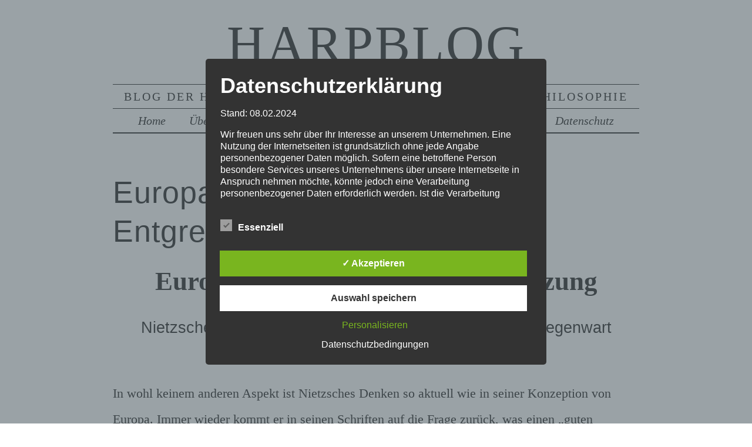

--- FILE ---
content_type: text/html; charset=UTF-8
request_url: https://blog.harp.tf/2017/18/01/europa-als-kontinent-der-entgrenzung/
body_size: 31370
content:
<!DOCTYPE html PUBLIC "-//W3C//DTD XHTML 1.0 Transitional//EN" "http://www.w3.org/TR/xhtml1/DTD/xhtml1-transitional.dtd">
<html xmlns="http://www.w3.org/1999/xhtml" lang="de">
<head profile="http://gmpg.org/xfn/11">
	<title>HARPblog &rsaquo; Europa als Kontinent der Entgrenzung</title>
	<meta http-equiv="content-type" content="text/html; charset=UTF-8" />
	<link rel="stylesheet" type="text/css" media="screen,projection" href="https://blog.harp.tf/wp-content/themes/veryplaintxt/style.css" title="veryplaintxt" />
	<link rel="stylesheet" type="text/css" media="print" href="https://blog.harp.tf/wp-content/themes/veryplaintxt/print.css" />
	<link rel="alternate" type="application/rss+xml" href="https://blog.harp.tf/feed/" title="HARPblog RSS feed" />
	<link rel="alternate" type="application/rss+xml" href="https://blog.harp.tf/comments/feed/" title="HARPblog comments RSS feed" />
	<link rel="pingback" href="https://blog.harp.tf/xmlrpc.php" />

<meta name='robots' content='max-image-preview:large' />
<style type='text/css'>
						#tarinner #dsgvonotice_footer a, .dsgvonotice_footer_separator {
							
							color: #ffffff !important;
							
						}
												
					.dsdvo-cookie-notice.style3 #tarteaucitronAlertBig #tarinner {border-radius: 5px;}</style><link rel="alternate" type="application/rss+xml" title="HARPblog &raquo; Europa als Kontinent der Entgrenzung-Kommentar-Feed" href="https://blog.harp.tf/2017/18/01/europa-als-kontinent-der-entgrenzung/feed/" />
<link rel="alternate" title="oEmbed (JSON)" type="application/json+oembed" href="https://blog.harp.tf/wp-json/oembed/1.0/embed?url=https%3A%2F%2Fblog.harp.tf%2F2017%2F18%2F01%2Feuropa-als-kontinent-der-entgrenzung%2F" />
<link rel="alternate" title="oEmbed (XML)" type="text/xml+oembed" href="https://blog.harp.tf/wp-json/oembed/1.0/embed?url=https%3A%2F%2Fblog.harp.tf%2F2017%2F18%2F01%2Feuropa-als-kontinent-der-entgrenzung%2F&#038;format=xml" />
<style id='wp-img-auto-sizes-contain-inline-css' type='text/css'>
img:is([sizes=auto i],[sizes^="auto," i]){contain-intrinsic-size:3000px 1500px}
/*# sourceURL=wp-img-auto-sizes-contain-inline-css */
</style>
<link rel='stylesheet' id='mci-footnotes-jquery-tooltips-pagelayout-none-css' href='https://blog.harp.tf/wp-content/plugins/footnotes/css/footnotes-jqttbrpl0.min.css?ver=2.7.3' type='text/css' media='all' />
<style id='wp-emoji-styles-inline-css' type='text/css'>

	img.wp-smiley, img.emoji {
		display: inline !important;
		border: none !important;
		box-shadow: none !important;
		height: 1em !important;
		width: 1em !important;
		margin: 0 0.07em !important;
		vertical-align: -0.1em !important;
		background: none !important;
		padding: 0 !important;
	}
/*# sourceURL=wp-emoji-styles-inline-css */
</style>
<style id='wp-block-library-inline-css' type='text/css'>
:root{--wp-block-synced-color:#7a00df;--wp-block-synced-color--rgb:122,0,223;--wp-bound-block-color:var(--wp-block-synced-color);--wp-editor-canvas-background:#ddd;--wp-admin-theme-color:#007cba;--wp-admin-theme-color--rgb:0,124,186;--wp-admin-theme-color-darker-10:#006ba1;--wp-admin-theme-color-darker-10--rgb:0,107,160.5;--wp-admin-theme-color-darker-20:#005a87;--wp-admin-theme-color-darker-20--rgb:0,90,135;--wp-admin-border-width-focus:2px}@media (min-resolution:192dpi){:root{--wp-admin-border-width-focus:1.5px}}.wp-element-button{cursor:pointer}:root .has-very-light-gray-background-color{background-color:#eee}:root .has-very-dark-gray-background-color{background-color:#313131}:root .has-very-light-gray-color{color:#eee}:root .has-very-dark-gray-color{color:#313131}:root .has-vivid-green-cyan-to-vivid-cyan-blue-gradient-background{background:linear-gradient(135deg,#00d084,#0693e3)}:root .has-purple-crush-gradient-background{background:linear-gradient(135deg,#34e2e4,#4721fb 50%,#ab1dfe)}:root .has-hazy-dawn-gradient-background{background:linear-gradient(135deg,#faaca8,#dad0ec)}:root .has-subdued-olive-gradient-background{background:linear-gradient(135deg,#fafae1,#67a671)}:root .has-atomic-cream-gradient-background{background:linear-gradient(135deg,#fdd79a,#004a59)}:root .has-nightshade-gradient-background{background:linear-gradient(135deg,#330968,#31cdcf)}:root .has-midnight-gradient-background{background:linear-gradient(135deg,#020381,#2874fc)}:root{--wp--preset--font-size--normal:16px;--wp--preset--font-size--huge:42px}.has-regular-font-size{font-size:1em}.has-larger-font-size{font-size:2.625em}.has-normal-font-size{font-size:var(--wp--preset--font-size--normal)}.has-huge-font-size{font-size:var(--wp--preset--font-size--huge)}.has-text-align-center{text-align:center}.has-text-align-left{text-align:left}.has-text-align-right{text-align:right}.has-fit-text{white-space:nowrap!important}#end-resizable-editor-section{display:none}.aligncenter{clear:both}.items-justified-left{justify-content:flex-start}.items-justified-center{justify-content:center}.items-justified-right{justify-content:flex-end}.items-justified-space-between{justify-content:space-between}.screen-reader-text{border:0;clip-path:inset(50%);height:1px;margin:-1px;overflow:hidden;padding:0;position:absolute;width:1px;word-wrap:normal!important}.screen-reader-text:focus{background-color:#ddd;clip-path:none;color:#444;display:block;font-size:1em;height:auto;left:5px;line-height:normal;padding:15px 23px 14px;text-decoration:none;top:5px;width:auto;z-index:100000}html :where(.has-border-color){border-style:solid}html :where([style*=border-top-color]){border-top-style:solid}html :where([style*=border-right-color]){border-right-style:solid}html :where([style*=border-bottom-color]){border-bottom-style:solid}html :where([style*=border-left-color]){border-left-style:solid}html :where([style*=border-width]){border-style:solid}html :where([style*=border-top-width]){border-top-style:solid}html :where([style*=border-right-width]){border-right-style:solid}html :where([style*=border-bottom-width]){border-bottom-style:solid}html :where([style*=border-left-width]){border-left-style:solid}html :where(img[class*=wp-image-]){height:auto;max-width:100%}:where(figure){margin:0 0 1em}html :where(.is-position-sticky){--wp-admin--admin-bar--position-offset:var(--wp-admin--admin-bar--height,0px)}@media screen and (max-width:600px){html :where(.is-position-sticky){--wp-admin--admin-bar--position-offset:0px}}

/*# sourceURL=wp-block-library-inline-css */
</style><style id='global-styles-inline-css' type='text/css'>
:root{--wp--preset--aspect-ratio--square: 1;--wp--preset--aspect-ratio--4-3: 4/3;--wp--preset--aspect-ratio--3-4: 3/4;--wp--preset--aspect-ratio--3-2: 3/2;--wp--preset--aspect-ratio--2-3: 2/3;--wp--preset--aspect-ratio--16-9: 16/9;--wp--preset--aspect-ratio--9-16: 9/16;--wp--preset--color--black: #000000;--wp--preset--color--cyan-bluish-gray: #abb8c3;--wp--preset--color--white: #ffffff;--wp--preset--color--pale-pink: #f78da7;--wp--preset--color--vivid-red: #cf2e2e;--wp--preset--color--luminous-vivid-orange: #ff6900;--wp--preset--color--luminous-vivid-amber: #fcb900;--wp--preset--color--light-green-cyan: #7bdcb5;--wp--preset--color--vivid-green-cyan: #00d084;--wp--preset--color--pale-cyan-blue: #8ed1fc;--wp--preset--color--vivid-cyan-blue: #0693e3;--wp--preset--color--vivid-purple: #9b51e0;--wp--preset--gradient--vivid-cyan-blue-to-vivid-purple: linear-gradient(135deg,rgb(6,147,227) 0%,rgb(155,81,224) 100%);--wp--preset--gradient--light-green-cyan-to-vivid-green-cyan: linear-gradient(135deg,rgb(122,220,180) 0%,rgb(0,208,130) 100%);--wp--preset--gradient--luminous-vivid-amber-to-luminous-vivid-orange: linear-gradient(135deg,rgb(252,185,0) 0%,rgb(255,105,0) 100%);--wp--preset--gradient--luminous-vivid-orange-to-vivid-red: linear-gradient(135deg,rgb(255,105,0) 0%,rgb(207,46,46) 100%);--wp--preset--gradient--very-light-gray-to-cyan-bluish-gray: linear-gradient(135deg,rgb(238,238,238) 0%,rgb(169,184,195) 100%);--wp--preset--gradient--cool-to-warm-spectrum: linear-gradient(135deg,rgb(74,234,220) 0%,rgb(151,120,209) 20%,rgb(207,42,186) 40%,rgb(238,44,130) 60%,rgb(251,105,98) 80%,rgb(254,248,76) 100%);--wp--preset--gradient--blush-light-purple: linear-gradient(135deg,rgb(255,206,236) 0%,rgb(152,150,240) 100%);--wp--preset--gradient--blush-bordeaux: linear-gradient(135deg,rgb(254,205,165) 0%,rgb(254,45,45) 50%,rgb(107,0,62) 100%);--wp--preset--gradient--luminous-dusk: linear-gradient(135deg,rgb(255,203,112) 0%,rgb(199,81,192) 50%,rgb(65,88,208) 100%);--wp--preset--gradient--pale-ocean: linear-gradient(135deg,rgb(255,245,203) 0%,rgb(182,227,212) 50%,rgb(51,167,181) 100%);--wp--preset--gradient--electric-grass: linear-gradient(135deg,rgb(202,248,128) 0%,rgb(113,206,126) 100%);--wp--preset--gradient--midnight: linear-gradient(135deg,rgb(2,3,129) 0%,rgb(40,116,252) 100%);--wp--preset--font-size--small: 13px;--wp--preset--font-size--medium: 20px;--wp--preset--font-size--large: 36px;--wp--preset--font-size--x-large: 42px;--wp--preset--spacing--20: 0.44rem;--wp--preset--spacing--30: 0.67rem;--wp--preset--spacing--40: 1rem;--wp--preset--spacing--50: 1.5rem;--wp--preset--spacing--60: 2.25rem;--wp--preset--spacing--70: 3.38rem;--wp--preset--spacing--80: 5.06rem;--wp--preset--shadow--natural: 6px 6px 9px rgba(0, 0, 0, 0.2);--wp--preset--shadow--deep: 12px 12px 50px rgba(0, 0, 0, 0.4);--wp--preset--shadow--sharp: 6px 6px 0px rgba(0, 0, 0, 0.2);--wp--preset--shadow--outlined: 6px 6px 0px -3px rgb(255, 255, 255), 6px 6px rgb(0, 0, 0);--wp--preset--shadow--crisp: 6px 6px 0px rgb(0, 0, 0);}:where(.is-layout-flex){gap: 0.5em;}:where(.is-layout-grid){gap: 0.5em;}body .is-layout-flex{display: flex;}.is-layout-flex{flex-wrap: wrap;align-items: center;}.is-layout-flex > :is(*, div){margin: 0;}body .is-layout-grid{display: grid;}.is-layout-grid > :is(*, div){margin: 0;}:where(.wp-block-columns.is-layout-flex){gap: 2em;}:where(.wp-block-columns.is-layout-grid){gap: 2em;}:where(.wp-block-post-template.is-layout-flex){gap: 1.25em;}:where(.wp-block-post-template.is-layout-grid){gap: 1.25em;}.has-black-color{color: var(--wp--preset--color--black) !important;}.has-cyan-bluish-gray-color{color: var(--wp--preset--color--cyan-bluish-gray) !important;}.has-white-color{color: var(--wp--preset--color--white) !important;}.has-pale-pink-color{color: var(--wp--preset--color--pale-pink) !important;}.has-vivid-red-color{color: var(--wp--preset--color--vivid-red) !important;}.has-luminous-vivid-orange-color{color: var(--wp--preset--color--luminous-vivid-orange) !important;}.has-luminous-vivid-amber-color{color: var(--wp--preset--color--luminous-vivid-amber) !important;}.has-light-green-cyan-color{color: var(--wp--preset--color--light-green-cyan) !important;}.has-vivid-green-cyan-color{color: var(--wp--preset--color--vivid-green-cyan) !important;}.has-pale-cyan-blue-color{color: var(--wp--preset--color--pale-cyan-blue) !important;}.has-vivid-cyan-blue-color{color: var(--wp--preset--color--vivid-cyan-blue) !important;}.has-vivid-purple-color{color: var(--wp--preset--color--vivid-purple) !important;}.has-black-background-color{background-color: var(--wp--preset--color--black) !important;}.has-cyan-bluish-gray-background-color{background-color: var(--wp--preset--color--cyan-bluish-gray) !important;}.has-white-background-color{background-color: var(--wp--preset--color--white) !important;}.has-pale-pink-background-color{background-color: var(--wp--preset--color--pale-pink) !important;}.has-vivid-red-background-color{background-color: var(--wp--preset--color--vivid-red) !important;}.has-luminous-vivid-orange-background-color{background-color: var(--wp--preset--color--luminous-vivid-orange) !important;}.has-luminous-vivid-amber-background-color{background-color: var(--wp--preset--color--luminous-vivid-amber) !important;}.has-light-green-cyan-background-color{background-color: var(--wp--preset--color--light-green-cyan) !important;}.has-vivid-green-cyan-background-color{background-color: var(--wp--preset--color--vivid-green-cyan) !important;}.has-pale-cyan-blue-background-color{background-color: var(--wp--preset--color--pale-cyan-blue) !important;}.has-vivid-cyan-blue-background-color{background-color: var(--wp--preset--color--vivid-cyan-blue) !important;}.has-vivid-purple-background-color{background-color: var(--wp--preset--color--vivid-purple) !important;}.has-black-border-color{border-color: var(--wp--preset--color--black) !important;}.has-cyan-bluish-gray-border-color{border-color: var(--wp--preset--color--cyan-bluish-gray) !important;}.has-white-border-color{border-color: var(--wp--preset--color--white) !important;}.has-pale-pink-border-color{border-color: var(--wp--preset--color--pale-pink) !important;}.has-vivid-red-border-color{border-color: var(--wp--preset--color--vivid-red) !important;}.has-luminous-vivid-orange-border-color{border-color: var(--wp--preset--color--luminous-vivid-orange) !important;}.has-luminous-vivid-amber-border-color{border-color: var(--wp--preset--color--luminous-vivid-amber) !important;}.has-light-green-cyan-border-color{border-color: var(--wp--preset--color--light-green-cyan) !important;}.has-vivid-green-cyan-border-color{border-color: var(--wp--preset--color--vivid-green-cyan) !important;}.has-pale-cyan-blue-border-color{border-color: var(--wp--preset--color--pale-cyan-blue) !important;}.has-vivid-cyan-blue-border-color{border-color: var(--wp--preset--color--vivid-cyan-blue) !important;}.has-vivid-purple-border-color{border-color: var(--wp--preset--color--vivid-purple) !important;}.has-vivid-cyan-blue-to-vivid-purple-gradient-background{background: var(--wp--preset--gradient--vivid-cyan-blue-to-vivid-purple) !important;}.has-light-green-cyan-to-vivid-green-cyan-gradient-background{background: var(--wp--preset--gradient--light-green-cyan-to-vivid-green-cyan) !important;}.has-luminous-vivid-amber-to-luminous-vivid-orange-gradient-background{background: var(--wp--preset--gradient--luminous-vivid-amber-to-luminous-vivid-orange) !important;}.has-luminous-vivid-orange-to-vivid-red-gradient-background{background: var(--wp--preset--gradient--luminous-vivid-orange-to-vivid-red) !important;}.has-very-light-gray-to-cyan-bluish-gray-gradient-background{background: var(--wp--preset--gradient--very-light-gray-to-cyan-bluish-gray) !important;}.has-cool-to-warm-spectrum-gradient-background{background: var(--wp--preset--gradient--cool-to-warm-spectrum) !important;}.has-blush-light-purple-gradient-background{background: var(--wp--preset--gradient--blush-light-purple) !important;}.has-blush-bordeaux-gradient-background{background: var(--wp--preset--gradient--blush-bordeaux) !important;}.has-luminous-dusk-gradient-background{background: var(--wp--preset--gradient--luminous-dusk) !important;}.has-pale-ocean-gradient-background{background: var(--wp--preset--gradient--pale-ocean) !important;}.has-electric-grass-gradient-background{background: var(--wp--preset--gradient--electric-grass) !important;}.has-midnight-gradient-background{background: var(--wp--preset--gradient--midnight) !important;}.has-small-font-size{font-size: var(--wp--preset--font-size--small) !important;}.has-medium-font-size{font-size: var(--wp--preset--font-size--medium) !important;}.has-large-font-size{font-size: var(--wp--preset--font-size--large) !important;}.has-x-large-font-size{font-size: var(--wp--preset--font-size--x-large) !important;}
/*# sourceURL=global-styles-inline-css */
</style>

<style id='classic-theme-styles-inline-css' type='text/css'>
/*! This file is auto-generated */
.wp-block-button__link{color:#fff;background-color:#32373c;border-radius:9999px;box-shadow:none;text-decoration:none;padding:calc(.667em + 2px) calc(1.333em + 2px);font-size:1.125em}.wp-block-file__button{background:#32373c;color:#fff;text-decoration:none}
/*# sourceURL=/wp-includes/css/classic-themes.min.css */
</style>
<link rel='stylesheet' id='dashicons-css' href='https://blog.harp.tf/wp-includes/css/dashicons.min.css?ver=6.9' type='text/css' media='all' />
<link rel='stylesheet' id='dsgvoaio_frontend_css-css' href='https://blog.harp.tf/wp-content/plugins/dsgvo-all-in-one-for-wp/assets/css/plugin.css?ver=1.0' type='text/css' media='all' />
<style id='dsgvoaio_control-inline-css' type='text/css'>


						.tarteaucitronAlertSmallTop {

							top: auto !important;

							bottom: 20px !important;

							left: 35px !important;

							right: auto !important;

						}			

					
/*# sourceURL=dsgvoaio_control-inline-css */
</style>
<script type="text/javascript" src="https://blog.harp.tf/wp-includes/js/jquery/jquery.min.js?ver=3.7.1" id="jquery-core-js"></script>
<script type="text/javascript" src="https://blog.harp.tf/wp-includes/js/jquery/jquery-migrate.min.js?ver=3.4.1" id="jquery-migrate-js"></script>
<script type="text/javascript" src="https://blog.harp.tf/wp-content/plugins/footnotes/js/jquery.tools.min.js?ver=1.2.7.redacted.2" id="mci-footnotes-jquery-tools-js"></script>
<script type="text/javascript" id="dsdvo_tarteaucitron-js-extra">
/* <![CDATA[ */
var parms = {"version":"4.9","close_popup_auto":"off","animation_time":"1000","text_policy":"Datenschutzbedingungen","buttoncustomizebackground":"transparent","buttoncustomizetextcolor":"#79b51f","text_imprint":"Impressum","btn_text_save":"Auswahl speichern","checkbox_externals_label":"Externe Dienste","checkbox_statistics_label":"Statistiken","checkbox_essentials_label":"Essenziell","nolabel":"NEIN","yeslabel":"JA","showpolicyname":"Datenschutzbedingungen / Cookies angezeigen","maincatname":"Allgemeine Cookies","language":"de","woocommercecookies":" ","polylangcookie":"","usenocookies":"Dieser Dienst nutzt keine Cookies.","cookietextheader":"Datenschutzeinstellungen","nocookietext":"Dieser Dienst hat keine Cookies gespeichert.","cookietextusage":"Gespeicherte Cookies:","cookietextusagebefore":"Folgende Cookies k\u00f6nnen gespeichert werden:","adminajaxurl":"https://blog.harp.tf/wp-admin/admin-ajax.php","vgwort_defaultoptinout":"optin","koko_defaultoptinout":"optin","ga_defaultoptinout":"optin","notice_design":"dark","expiretime":"90","noticestyle":"style3","backgroundcolor":"#333","textcolor":"#ffffff","buttonbackground":"#fff","buttontextcolor":"#333","buttonlinkcolor":"","cookietext":"\u003Cp\u003EWir verwenden technisch notwendige Cookies auf unserer Webseite sowie externe Dienste.\nStandardm\u00e4\u00dfig sind alle externen Dienste deaktiviert. Sie k\u00f6nnen diese jedoch nach belieben aktivieren & deaktivieren.\nF\u00fcr weitere Informationen lesen Sie unsere Datenschutzbestimmungen.\u003C/p\u003E\n","cookieaccepttext":"Akzeptieren","btn_text_customize":"Personalisieren","cookietextscroll":"Durch das fortgesetzte bl\u00e4ttern stimmen Sie der Nutzung von externen Diensten und Cookies zu.","imprinturl":"","policyurl":"https://blog.harp.tf/datenschutzerklaerung/","policyurltext":"Hier finden Sie unsere Datenschutzbestimmungen","ablehnentxt":"Ablehnen","ablehnentext":"Sie haben die Bedingungen abgelehnt. Sie werden daher auf google.de weitergeleitet.","ablehnenurl":"www.google.de","showrejectbtn":"off","popupagbs":"\u003Cdiv class='dsgvo_aio_policy'\u003E\n\u003Ch2\u003EDatenschutzerkl\u00e4rung\u003C/h2\u003E\n\u003Cp\u003EStand: 08.02.2024\u003C/p\u003E\n\u003Cp\u003EWir freuen uns sehr \u00fcber Ihr Interesse an unserem Unternehmen. Eine Nutzung der Internetseiten ist grunds\u00e4tzlich ohne jede Angabe personenbezogener Daten m\u00f6glich. Sofern eine betroffene Person besondere Services unseres Unternehmens \u00fcber unsere Internetseite in Anspruch nehmen m\u00f6chte, k\u00f6nnte jedoch eine Verarbeitung personenbezogener Daten erforderlich werden. Ist die Verarbeitung personenbezogener Daten erforderlich und besteht f\u00fcr eine solche Verarbeitung keine gesetzliche Grundlage, holen wir generell eine Einwilligung der betroffenen Person ein.\u003C/p\u003E\n\u003Cp\u003EDie Verarbeitung personenbezogener Daten, beispielsweise des Namens, der Anschrift, E-Mail-Adresse oder Telefonnummer einer betroffenen Person, erfolgt stets im Einklang mit der Datenschutz-Grundverordnung und in \u00dcbereinstimmung mit den f\u00fcr uns geltenden landesspezifischen Datenschutzbestimmungen. Mittels dieser Datenschutzerkl\u00e4rung m\u00f6chte unser Unternehmen die \u00d6ffentlichkeit \u00fcber Art, Umfang und Zweck der von uns erhobenen, genutzten und verarbeiteten personenbezogenen Daten informieren. Ferner werden betroffene Personen mittels dieser Datenschutzerkl\u00e4rung \u00fcber die ihnen zustehenden Rechte aufgekl\u00e4rt.\u003C/p\u003E\n\u003Cp\u003EWir haben als f\u00fcr die Verarbeitung Verantwortlicher zahlreiche technische und organisatorische Ma\u00dfnahmen umgesetzt, um einen m\u00f6glichst l\u00fcckenlosen Schutz der \u00fcber diese Internetseite verarbeiteten personenbezogenen Daten sicherzustellen. Dennoch k\u00f6nnen Internetbasierte Daten\u00fcbertragungen grunds\u00e4tzlich Sicherheitsl\u00fccken aufweisen, sodass ein absoluter Schutz nicht gew\u00e4hrleistet werden kann. Aus diesem Grund steht es jeder betroffenen Person frei, personenbezogene Daten auch auf alternativen Wegen, beispielsweise telefonisch, an uns zu \u00fcbermitteln.\u003C/p\u003E\n\u003Ch4\u003EBegriffsbestimmungen\u003C/h4\u003E\n\u003Cp\u003EDie Datenschutzerkl\u00e4rung beruht auf den Begrifflichkeiten, die durch den Europ\u00e4ischen Richtlinien- und Verordnungsgeber beim Erlass der Datenschutz-Grundverordnung (DS-GVO) verwendet wurden. Unsere Datenschutzerkl\u00e4rung soll sowohl f\u00fcr die \u00d6ffentlichkeit als auch f\u00fcr unsere Kunden und Gesch\u00e4ftspartner einfach lesbar und verst\u00e4ndlich sein. Um dies zu gew\u00e4hrleisten, m\u00f6chten wir vorab die verwendeten Begrifflichkeiten erl\u00e4utern.\u003C/p\u003E\n\u003Cp\u003EWir verwenden in dieser Datenschutzerkl\u00e4rung unter anderem die folgenden Begriffe:\u003C/p\u003E\n\u003Cul\u003E\n\u003Cli\u003E\n\u003Ch4\u003Ea)\u00a0\u00a0\u00a0 personenbezogene Daten\u003C/h4\u003E\n\u003Cp\u003EPersonenbezogene Daten sind alle Informationen, die sich auf eine identifizierte oder identifizierbare nat\u00fcrliche Person (im Folgenden \u201ebetroffene Person\") beziehen. Als identifizierbar wird eine nat\u00fcrliche Person angesehen, die direkt oder indirekt, insbesondere mittels Zuordnung zu einer Kennung wie einem Namen, zu einer Kennnummer, zu Standortdaten, zu einer Online-Kennung oder zu einem oder mehreren besonderen Merkmalen, die Ausdruck der physischen, physiologischen, genetischen, psychischen, wirtschaftlichen, kulturellen oder sozialen Identit\u00e4t dieser nat\u00fcrlichen Person sind, identifiziert werden kann.\u003C/li\u003E\n\u003Cli\u003E\n\u003Ch4\u003Eb)\u00a0\u00a0\u00a0 betroffene Person\u003C/h4\u003E\n\u003Cp\u003EBetroffene Person ist jede identifizierte oder identifizierbare nat\u00fcrliche Person, deren personenbezogene Daten von dem f\u00fcr die Verarbeitung Verantwortlichen verarbeitet werden.\u003C/li\u003E\n\u003Cli\u003E\n\u003Ch4\u003Ec)\u00a0\u00a0\u00a0 Verarbeitung\u003C/h4\u003E\n\u003Cp\u003EVerarbeitung ist jeder mit oder ohne Hilfe automatisierter Verfahren ausgef\u00fchrte Vorgang oder jede solche Vorgangsreihe im Zusammenhang mit personenbezogenen Daten wie das Erheben, das Erfassen, die Organisation, das Ordnen, die Speicherung, die Anpassung oder Ver\u00e4nderung, das Auslesen, das Abfragen, die Verwendung, die Offenlegung durch \u00dcbermittlung, Verbreitung oder eine andere Form der Bereitstellung, den Abgleich oder die Verkn\u00fcpfung, die Einschr\u00e4nkung, das L\u00f6schen oder die Vernichtung.\u003C/li\u003E\n\u003Cli\u003E\n\u003Ch4\u003Ed)\u00a0\u00a0\u00a0 Einschr\u00e4nkung der Verarbeitung\u003C/h4\u003E\n\u003Cp\u003EEinschr\u00e4nkung der Verarbeitung ist die Markierung gespeicherter personenbezogener Daten mit dem Ziel, ihre k\u00fcnftige Verarbeitung einzuschr\u00e4nken.\u003C/li\u003E\n\u003Cli\u003E\n\u003Ch4\u003Ee)\u00a0\u00a0\u00a0 Profiling\u003C/h4\u003E\n\u003Cp\u003EProfiling ist jede Art der automatisierten Verarbeitung personenbezogener Daten, die darin besteht, dass diese personenbezogenen Daten verwendet werden, um bestimmte pers\u00f6nliche Aspekte, die sich auf eine nat\u00fcrliche Person beziehen, zu bewerten, insbesondere, um Aspekte bez\u00fcglich Arbeitsleistung, wirtschaftlicher Lage, Gesundheit, pers\u00f6nlicher Vorlieben, Interessen, Zuverl\u00e4ssigkeit, Verhalten, Aufenthaltsort oder Ortswechsel dieser nat\u00fcrlichen Person zu analysieren oder vorherzusagen.\u003C/li\u003E\n\u003Cli\u003E\n\u003Ch4\u003Ef)\u00a0\u00a0\u00a0\u00a0 Pseudonymisierung\u003C/h4\u003E\n\u003Cp\u003EPseudonymisierung ist die Verarbeitung personenbezogener Daten in einer Weise, auf welche die personenbezogenen Daten ohne Hinzuziehung zus\u00e4tzlicher Informationen nicht mehr einer spezifischen betroffenen Person zugeordnet werden k\u00f6nnen, sofern diese zus\u00e4tzlichen Informationen gesondert aufbewahrt werden und technischen und organisatorischen Ma\u00dfnahmen unterliegen, die gew\u00e4hrleisten, dass die personenbezogenen Daten nicht einer identifizierten oder identifizierbaren nat\u00fcrlichen Person zugewiesen werden.\u003C/li\u003E\n\u003Cli\u003E\n\u003Ch4\u003Eg)\u00a0\u00a0\u00a0 Verantwortlicher oder f\u00fcr die Verarbeitung Verantwortlicher\u003C/h4\u003E\n\u003Cp\u003EVerantwortlicher oder f\u00fcr die Verarbeitung Verantwortlicher ist die nat\u00fcrliche oder juristische Person, Beh\u00f6rde, Einrichtung oder andere Stelle, die allein oder gemeinsam mit anderen \u00fcber die Zwecke und Mittel der Verarbeitung von personenbezogenen Daten entscheidet. Sind die Zwecke und Mittel dieser Verarbeitung durch das Unionsrecht oder das Recht der Mitgliedstaaten vorgegeben, so kann der Verantwortliche beziehungsweise k\u00f6nnen die bestimmten Kriterien seiner Benennung nach dem Unionsrecht oder dem Recht der Mitgliedstaaten vorgesehen werden.\u003C/li\u003E\n\u003Cli\u003E\n\u003Ch4\u003Eh)\u00a0\u00a0\u00a0 Auftragsverarbeiter\u003C/h4\u003E\n\u003Cp\u003EAuftragsverarbeiter ist eine nat\u00fcrliche oder juristische Person, Beh\u00f6rde, Einrichtung oder andere Stelle, die personenbezogene Daten im Auftrag des Verantwortlichen verarbeitet.\u003C/li\u003E\n\u003Cli\u003E\n\u003Ch4\u003Ei)\u00a0\u00a0\u00a0\u00a0\u00a0 Empf\u00e4nger\u003C/h4\u003E\n\u003Cp\u003EEmpf\u00e4nger ist eine nat\u00fcrliche oder juristische Person, Beh\u00f6rde, Einrichtung oder andere Stelle, der personenbezogene Daten offengelegt werden, unabh\u00e4ngig davon, ob es sich bei ihr um einen Dritten handelt oder nicht. Beh\u00f6rden, die im Rahmen eines bestimmten Untersuchungsauftrags nach dem Unionsrecht oder dem Recht der Mitgliedstaaten m\u00f6glicherweise personenbezogene Daten erhalten, gelten jedoch nicht als Empf\u00e4nger.\u003C/li\u003E\n\u003Cli\u003E\n\u003Ch4\u003Ej)\u00a0\u00a0\u00a0\u00a0\u00a0 Dritter\u003C/h4\u003E\n\u003Cp\u003EDritter ist eine nat\u00fcrliche oder juristische Person, Beh\u00f6rde, Einrichtung oder andere Stelle au\u00dfer der betroffenen Person, dem Verantwortlichen, dem Auftragsverarbeiter und den Personen, die unter der unmittelbaren Verantwortung des Verantwortlichen oder des Auftragsverarbeiters befugt sind, die personenbezogenen Daten zu verarbeiten.\u003C/li\u003E\n\u003Cli\u003E\n\u003Ch4\u003Ek)\u00a0\u00a0\u00a0 Einwilligung\u003C/h4\u003E\n\u003Cp\u003EEinwilligung ist jede von der betroffenen Person freiwillig f\u00fcr den bestimmten Fall in informierter Weise und unmissverst\u00e4ndlich abgegebene Willensbekundung in Form einer Erkl\u00e4rung oder einer sonstigen eindeutigen best\u00e4tigenden Handlung, mit der die betroffene Person zu verstehen gibt, dass sie mit der Verarbeitung der sie betreffenden personenbezogenen Daten einverstanden ist.\u003C/li\u003E\n\u003C/ul\u003E\n\u003Ch4\u003EName und Anschrift des f\u00fcr die Verarbeitung Verantwortlichen\u003C/h4\u003E\n\u003Cp\u003EVerantwortlicher im Sinne der Datenschutz-Grundverordnung, sonstiger in den Mitgliedstaaten der Europ\u00e4ischen Union geltenden Datenschutzgesetze und anderer Bestimmungen mit datenschutzrechtlichem Charakter ist die:\u003C/p\u003E\n\u003Cp\u003EHARP e. V.\u003C/p\u003E\n\u003Cp\u003EVorstand: Alexander G\u00f6rlitz & Paul Stephan\u003C/p\u003E\n\u003Cp\u003EWiebelstra\u00dfe 7\u003C/p\u003E\n\u003Cp\u003E04315 Leipzig\u003C/p\u003E\n\u003Cp\u003EDeutschland\u003C/p\u003E\n\u003Cp\u003EE-Mail:\u00a0harp@riseup.net\u003C/p\u003E\n\u003Ch4\u003ECookies / SessionStorage / LocalStorage\u003C/h4\u003E\n\u003Cp\u003EDie Internetseiten verwenden teilweise so genannte Cookies, LocalStorage und SessionStorage. Dies dient dazu, unser Angebot nutzerfreundlicher, effektiver und sicherer zu machen. Local Storage und SessionStorage ist eine Technologie, mit welcher ihr Browser Daten auf Ihrem Computer oder mobilen Ger\u00e4t abspeichert. Cookies sind Textdateien, welche \u00fcber einen Internetbrowser auf einem Computersystem abgelegt und gespeichert werden. Sie k\u00f6nnen die Verwendung von Cookies, LocalStorage und SessionStorage durch entsprechende Einstellung in Ihrem Browser verhindern.\u003C/p\u003E\n\u003Cp\u003EZahlreiche Internetseiten und Server verwenden Cookies. Viele Cookies enthalten eine sogenannte Cookie-ID. Eine Cookie-ID ist eine eindeutige Kennung des Cookies. Sie besteht aus einer Zeichenfolge, durch welche Internetseiten und Server dem konkreten Internetbrowser zugeordnet werden k\u00f6nnen, in dem das Cookie gespeichert wurde. Dies erm\u00f6glicht es den besuchten Internetseiten und Servern, den individuellen Browser der betroffenen Person von anderen Internetbrowsern, die andere Cookies enthalten, zu unterscheiden. Ein bestimmter Internetbrowser kann \u00fcber die eindeutige Cookie-ID wiedererkannt und identifiziert werden.\u003C/p\u003E\n\u003Cp\u003EDurch den Einsatz von Cookies kann den Nutzern dieser Internetseite nutzerfreundlichere Services bereitstellen, die ohne die Cookie-Setzung nicht m\u00f6glich w\u00e4ren.\u003C/p\u003E\n\u003Cp\u003EMittels eines Cookies k\u00f6nnen die Informationen und Angebote auf unserer Internetseite im Sinne des Benutzers optimiert werden. Cookies erm\u00f6glichen uns, wie bereits erw\u00e4hnt, die Benutzer unserer Internetseite wiederzuerkennen. Zweck dieser Wiedererkennung ist es, den Nutzern die Verwendung unserer Internetseite zu erleichtern. Der Benutzer einer Internetseite, die Cookies verwendet, muss beispielsweise nicht bei jedem Besuch der Internetseite erneut seine Zugangsdaten eingeben, weil dies von der Internetseite und dem auf dem Computersystem des Benutzers abgelegten Cookie \u00fcbernommen wird. Ein weiteres Beispiel ist das Cookie eines Warenkorbes im Online-Shop. Der Online-Shop merkt sich die Artikel, die ein Kunde in den virtuellen Warenkorb gelegt hat, \u00fcber ein Cookie.\u003C/p\u003E\n\u003Cp\u003EDie betroffene Person kann die Setzung von Cookies durch unsere Internetseite jederzeit mittels einer entsprechenden Einstellung des genutzten Internetbrowsers verhindern und damit der Setzung von Cookies dauerhaft widersprechen. Ferner k\u00f6nnen bereits gesetzte Cookies jederzeit \u00fcber einen Internetbrowser oder andere Softwareprogramme gel\u00f6scht werden. Dies ist in allen g\u00e4ngigen Internetbrowsern m\u00f6glich. Deaktiviert die betroffene Person die Setzung von Cookies in dem genutzten Internetbrowser, sind unter Umst\u00e4nden nicht alle Funktionen unserer Internetseite vollumf\u00e4nglich nutzbar.\u003C/p\u003E\n\u003Ch4\u003EErfassung von allgemeinen Daten und Informationen\u003C/h4\u003E\n\u003Cp\u003EDie Internetseite erfasst mit jedem Aufruf der Internetseite durch eine betroffene Person oder ein automatisiertes System eine Reihe von allgemeinen Daten und Informationen. Diese allgemeinen Daten und Informationen werden in den Logfiles des Servers gespeichert. Erfasst werden k\u00f6nnen die (1) verwendeten Browsertypen und Versionen, (2) das vom zugreifenden System verwendete Betriebssystem, (3) die Internetseite, von welcher ein zugreifendes System auf unsere Internetseite gelangt (sogenannte Referrer), (4) die Unterwebseiten, welche \u00fcber ein zugreifendes System auf unserer Internetseite angesteuert werden, (5) das Datum und die Uhrzeit eines Zugriffs auf die Internetseite, (6) eine Internet-Protokoll-Adresse (IP-Adresse), (7) der Internet-Service-Provider des zugreifenden Systems und (8) sonstige \u00e4hnliche Daten und Informationen, die der Gefahrenabwehr im Falle von Angriffen auf unsere informationstechnologischen Systeme dienen.\u003C/p\u003E\n\u003Cp\u003EBei der Nutzung dieser allgemeinen Daten und Informationen ziehen wird keine R\u00fcckschl\u00fcsse auf die betroffene Person. Diese Informationen werden vielmehr ben\u00f6tigt, um (1) die Inhalte unserer Internetseite korrekt auszuliefern, (2) die Inhalte unserer Internetseite sowie die Werbung f\u00fcr diese zu optimieren, (3) die dauerhafte Funktionsf\u00e4higkeit unserer informationstechnologischen Systeme und der Technik unserer Internetseite zu gew\u00e4hrleisten sowie (4) um Strafverfolgungsbeh\u00f6rden im Falle eines Cyberangriffes die zur Strafverfolgung notwendigen Informationen bereitzustellen. Diese anonym erhobenen Daten und Informationen werden durch uns daher einerseits statistisch und ferner mit dem Ziel ausgewertet, den Datenschutz und die Datensicherheit in unserem Unternehmen zu erh\u00f6hen, um letztlich ein optimales Schutzniveau f\u00fcr die von uns verarbeiteten personenbezogenen Daten sicherzustellen. Die anonymen Daten der Server-Logfiles werden getrennt von allen durch eine betroffene Person angegebenen personenbezogenen Daten gespeichert.\u003C/p\u003E\n\u003Ch4\u003ERegistrierung auf unserer Internetseite\u003C/h4\u003E\n\u003Cp\u003EDie betroffene Person hat die M\u00f6glichkeit, sich auf der Internetseite des f\u00fcr die Verarbeitung Verantwortlichen unter Angabe von personenbezogenen Daten zu registrieren. Welche personenbezogenen Daten dabei an den f\u00fcr die Verarbeitung Verantwortlichen \u00fcbermittelt werden, ergibt sich aus der jeweiligen Eingabemaske, die f\u00fcr die Registrierung verwendet wird. Die von der betroffenen Person eingegebenen personenbezogenen Daten werden ausschlie\u00dflich f\u00fcr die interne Verwendung bei dem f\u00fcr die Verarbeitung Verantwortlichen und f\u00fcr eigene Zwecke erhoben und gespeichert. Der f\u00fcr die Verarbeitung Verantwortliche kann die Weitergabe an einen oder mehrere Auftragsverarbeiter, beispielsweise einen Paketdienstleister, veranlassen, der die personenbezogenen Daten ebenfalls ausschlie\u00dflich f\u00fcr eine interne Verwendung, die dem f\u00fcr die Verarbeitung Verantwortlichen zuzurechnen ist, nutzt.\u003C/p\u003E\n\u003Cp\u003EDurch eine Registrierung auf der Internetseite des f\u00fcr die Verarbeitung Verantwortlichen wird ferner die vom Internet-Service-Provider (ISP) der betroffenen Person vergebene IP-Adresse, das Datum sowie die Uhrzeit der Registrierung gespeichert. Die Speicherung dieser Daten erfolgt vor dem Hintergrund, dass nur so der Missbrauch unserer Dienste verhindert werden kann, und diese Daten im Bedarfsfall erm\u00f6glichen, begangene Straftaten aufzukl\u00e4ren. Insofern ist die Speicherung dieser Daten zur Absicherung des f\u00fcr die Verarbeitung Verantwortlichen erforderlich. Eine Weitergabe dieser Daten an Dritte erfolgt grunds\u00e4tzlich nicht, sofern keine gesetzliche Pflicht zur Weitergabe besteht oder die Weitergabe der Strafverfolgung dient.\u003C/p\u003E\n\u003Cp\u003EDie Registrierung der betroffenen Person unter freiwilliger Angabe personenbezogener Daten dient dem f\u00fcr die Verarbeitung Verantwortlichen dazu, der betroffenen Person Inhalte oder Leistungen anzubieten, die aufgrund der Natur der Sache nur registrierten Benutzern angeboten werden k\u00f6nnen. Registrierten Personen steht die M\u00f6glichkeit frei, die bei der Registrierung angegebenen personenbezogenen Daten jederzeit abzu\u00e4ndern oder vollst\u00e4ndig aus dem Datenbestand des f\u00fcr die Verarbeitung Verantwortlichen l\u00f6schen zu lassen.\u003C/p\u003E\n\u003Cp\u003EDer f\u00fcr die Verarbeitung Verantwortliche erteilt jeder betroffenen Person jederzeit auf Anfrage Auskunft dar\u00fcber, welche personenbezogenen Daten \u00fcber die betroffene Person gespeichert sind. Ferner berichtigt oder l\u00f6scht der f\u00fcr die Verarbeitung Verantwortliche personenbezogene Daten auf Wunsch oder Hinweis der betroffenen Person, soweit dem keine gesetzlichen Aufbewahrungspflichten entgegenstehen. Die Gesamtheit der Mitarbeiter des f\u00fcr die Verarbeitung Verantwortlichen stehen der betroffenen Person in diesem Zusammenhang als Ansprechpartner zur Verf\u00fcgung.\u003C/p\u003E\n\u003Ch4\u003EKontaktm\u00f6glichkeit \u00fcber die Internetseite\u003C/h4\u003E\n\u003Cp\u003EDie Internetseite enth\u00e4lt aufgrund von gesetzlichen Vorschriften Angaben, die eine schnelle elektronische Kontaktaufnahme zu unserem Unternehmen sowie eine unmittelbare Kommunikation mit uns erm\u00f6glichen, was ebenfalls eine allgemeine Adresse der sogenannten elektronischen Post (E-Mail-Adresse) umfasst. Sofern eine betroffene Person per E-Mail oder \u00fcber ein Kontaktformular den Kontakt mit dem f\u00fcr die Verarbeitung Verantwortlichen aufnimmt, werden die von der betroffenen Person \u00fcbermittelten personenbezogenen Daten automatisch gespeichert. Solche auf freiwilliger Basis von einer betroffenen Person an den f\u00fcr die Verarbeitung Verantwortlichen \u00fcbermittelten personenbezogenen Daten werden f\u00fcr Zwecke der Bearbeitung oder der Kontaktaufnahme zur betroffenen Person gespeichert. Es erfolgt keine Weitergabe dieser personenbezogenen Daten an Dritte.\u003C/p\u003E\n\u003Ch4\u003EKommentarfunktion im Blog auf der Internetseite\u003C/h4\u003E\n\u003Cp\u003EWir bieten den Nutzern auf einem Blog, der sich auf der Internetseite des f\u00fcr die Verarbeitung Verantwortlichen befindet, die M\u00f6glichkeit, individuelle Kommentare zu einzelnen Blog-Beitr\u00e4gen zu hinterlassen. Ein Blog ist ein auf einer Internetseite gef\u00fchrtes, in der Regel \u00f6ffentlich einsehbares Portal, in welchem eine oder mehrere Personen, die Blogger oder Web-Blogger genannt werden, Artikel posten oder Gedanken in sogenannten Blogposts niederschreiben k\u00f6nnen. Die Blogposts k\u00f6nnen in der Regel von Dritten kommentiert werden.\u003C/p\u003E\n\u003Cp\u003EHinterl\u00e4sst eine betroffene Person einen Kommentar in dem auf dieser Internetseite ver\u00f6ffentlichten Blog, werden neben den von der betroffenen Person hinterlassenen Kommentaren auch Angaben zum Zeitpunkt der Kommentareingabe sowie zu dem von der betroffenen Person gew\u00e4hlten Nutzernamen (Pseudonym) gespeichert und ver\u00f6ffentlicht. Ferner wird die vom Internet-Service-Provider (ISP) der betroffenen Person vergebene IP-Adresse mitprotokolliert. Diese Speicherung der IP-Adresse erfolgt aus Sicherheitsgr\u00fcnden und f\u00fcr den Fall, dass die betroffene Person durch einen abgegebenen Kommentar die Rechte Dritter verletzt oder rechtswidrige Inhalte postet. Die Speicherung dieser personenbezogenen Daten erfolgt daher im eigenen Interesse des f\u00fcr die Verarbeitung Verantwortlichen, damit sich dieser im Falle einer Rechtsverletzung gegebenenfalls exkulpieren k\u00f6nnte. Es erfolgt keine Weitergabe dieser erhobenen personenbezogenen Daten an Dritte, sofern eine solche Weitergabe nicht gesetzlich vorgeschrieben ist oder der Rechtsverteidigung des f\u00fcr die Verarbeitung Verantwortlichen dient.\u003C/p\u003E\n\u003Ch4\u003EGravatar\u003C/h4\u003E\n\u003Cp\u003EBei Kommentaren wird auf den Gravatar Service von Auttomatic zur\u00fcckgegriffen. Gravatar gleicht Ihre Email-Adresse ab und bildet \u2013 sofern Sie dort registriert sind \u2013 Ihr Avatar-Bild neben dem Kommentar ab. Sollten Sie nicht registriert sein, wird kein Bild angezeigt. Zu beachten ist, dass alle registrierten WordPress-User automatisch auch bei Gravatar registriert sind. Details zu Gravatar: \u003Ca href=\"https://de.gravatar.com\" target=\"blank\"\u003Ehttps://de.gravatar.com\u003C/a\u003E\u003C/p\u003E\n\u003Ch4\u003ERoutinem\u00e4\u00dfige L\u00f6schung und Sperrung von personenbezogenen Daten\u003C/h4\u003E\n\u003Cp\u003EDer f\u00fcr die Verarbeitung Verantwortliche verarbeitet und speichert personenbezogene Daten der betroffenen Person nur f\u00fcr den Zeitraum, der zur Erreichung des Speicherungszwecks erforderlich ist oder sofern dies durch den Europ\u00e4ischen Richtlinien- und Verordnungsgeber oder einen anderen Gesetzgeber in Gesetzen oder Vorschriften, welchen der f\u00fcr die Verarbeitung Verantwortliche unterliegt, vorgesehen wurde.\u003C/p\u003E\n\u003Cp\u003EEntf\u00e4llt der Speicherungszweck oder l\u00e4uft eine vom Europ\u00e4ischen Richtlinien- und Verordnungsgeber oder einem anderen zust\u00e4ndigen Gesetzgeber vorgeschriebene Speicherfrist ab, werden die personenbezogenen Daten routinem\u00e4\u00dfig und entsprechend den gesetzlichen Vorschriften gesperrt oder gel\u00f6scht.\u003C/p\u003E\n\u003Ch4\u003ERechte der betroffenen Person\u003C/h4\u003E\n\u003Cul\u003E\n\u003Cli\u003E\n\u003Ch4\u003Ea)\u00a0\u00a0\u00a0 Recht auf Best\u00e4tigung\u003C/h4\u003E\n\u003Cp\u003EJede betroffene Person hat das vom Europ\u00e4ischen Richtlinien- und Verordnungsgeber einger\u00e4umte Recht, von dem f\u00fcr die Verarbeitung Verantwortlichen eine Best\u00e4tigung dar\u00fcber zu verlangen, ob sie betreffende personenbezogene Daten verarbeitet werden. M\u00f6chte eine betroffene Person dieses Best\u00e4tigungsrecht in Anspruch nehmen, kann sie sich hierzu jederzeit an einen Mitarbeiter des f\u00fcr die Verarbeitung Verantwortlichen wenden.\u003C/li\u003E\n\u003Cli\u003E\n\u003Ch4\u003Eb)\u00a0\u00a0\u00a0 Recht auf Auskunft\u003C/h4\u003E\n\u003Cp\u003EJede von der Verarbeitung personenbezogener Daten betroffene Person hat das vom Europ\u00e4ischen Richtlinien- und Verordnungsgeber gew\u00e4hrte Recht, jederzeit von dem f\u00fcr die Verarbeitung Verantwortlichen unentgeltliche Auskunft \u00fcber die zu seiner Person gespeicherten personenbezogenen Daten und eine Kopie dieser Auskunft zu erhalten. Ferner hat der Europ\u00e4ische Richtlinien- und Verordnungsgeber der betroffenen Person Auskunft \u00fcber folgende Informationen zugestanden:\u003C/p\u003E\n\u003Cul\u003E\n\u003Cli\u003Edie Verarbeitungszwecke\u003C/li\u003E\n\u003Cli\u003Edie Kategorien personenbezogener Daten, die verarbeitet werden\u003C/li\u003E\n\u003Cli\u003Edie Empf\u00e4nger oder Kategorien von Empf\u00e4ngern, gegen\u00fcber denen die personenbezogenen Daten offengelegt worden sind oder noch offengelegt werden, insbesondere bei Empf\u00e4ngern in Drittl\u00e4ndern oder bei internationalen Organisationen\u003C/li\u003E\n\u003Cli\u003Efalls m\u00f6glich die geplante Dauer, f\u00fcr die die personenbezogenen Daten gespeichert werden, oder, falls dies nicht m\u00f6glich ist, die Kriterien f\u00fcr die Festlegung dieser Dauer\u003C/li\u003E\n\u003Cli\u003Edas Bestehen eines Rechts auf Berichtigung oder L\u00f6schung der sie betreffenden personenbezogenen Daten oder auf Einschr\u00e4nkung der Verarbeitung durch den Verantwortlichen oder eines Widerspruchsrechts gegen diese Verarbeitung\u003C/li\u003E\n\u003Cli\u003Edas Bestehen eines Beschwerderechts bei einer Aufsichtsbeh\u00f6rde\u003C/li\u003E\n\u003Cli\u003Ewenn die personenbezogenen Daten nicht bei der betroffenen Person erhoben werden: Alle verf\u00fcgbaren Informationen \u00fcber die Herkunft der Daten\u003C/li\u003E\n\u003Cli\u003Edas Bestehen einer automatisierten Entscheidungsfindung einschlie\u00dflich Profiling gem\u00e4\u00df Artikel 22 Abs.1 und 4 DS-GVO und \u2014 zumindest in diesen F\u00e4llen \u2014 aussagekr\u00e4ftige Informationen \u00fcber die involvierte Logik sowie die Tragweite und die angestrebten Auswirkungen einer derartigen Verarbeitung f\u00fcr die betroffene Person\u003C/li\u003E\n\u003C/ul\u003E\n\u003Cp\u003EFerner steht der betroffenen Person ein Auskunftsrecht dar\u00fcber zu, ob personenbezogene Daten an ein Drittland oder an eine internationale Organisation \u00fcbermittelt wurden. Sofern dies der Fall ist, so steht der betroffenen Person im \u00dcbrigen das Recht zu, Auskunft \u00fcber die geeigneten Garantien im Zusammenhang mit der \u00dcbermittlung zu erhalten.\u003C/p\u003E\n\u003Cp\u003EM\u00f6chte eine betroffene Person dieses Auskunftsrecht in Anspruch nehmen, kann sie sich hierzu jederzeit an einen Mitarbeiter des f\u00fcr die Verarbeitung Verantwortlichen wenden.\u003C/li\u003E\n\u003Cli\u003E\n\u003Ch4\u003Ec)\u00a0\u00a0\u00a0 Recht auf Berichtigung\u003C/h4\u003E\n\u003Cp\u003EJede von der Verarbeitung personenbezogener Daten betroffene Person hat das vom Europ\u00e4ischen Richtlinien- und Verordnungsgeber gew\u00e4hrte Recht, die unverz\u00fcgliche Berichtigung sie betreffender unrichtiger personenbezogener Daten zu verlangen. Ferner steht der betroffenen Person das Recht zu, unter Ber\u00fccksichtigung der Zwecke der Verarbeitung, die Vervollst\u00e4ndigung unvollst\u00e4ndiger personenbezogener Daten \u2014 auch mittels einer erg\u00e4nzenden Erkl\u00e4rung \u2014 zu verlangen.\u003C/p\u003E\n\u003Cp\u003EM\u00f6chte eine betroffene Person dieses Berichtigungsrecht in Anspruch nehmen, kann sie sich hierzu jederzeit an einen Mitarbeiter des f\u00fcr die Verarbeitung Verantwortlichen wenden.\u003C/li\u003E\n\u003Cli\u003E\n\u003Ch4\u003Ed)\u00a0\u00a0\u00a0 Recht auf L\u00f6schung (Recht auf Vergessen werden)\u003C/h4\u003E\n\u003Cp\u003EJede von der Verarbeitung personenbezogener Daten betroffene Person hat das vom Europ\u00e4ischen Richtlinien- und Verordnungsgeber gew\u00e4hrte Recht, von dem Verantwortlichen zu verlangen, dass die sie betreffenden personenbezogenen Daten unverz\u00fcglich gel\u00f6scht werden, sofern einer der folgenden Gr\u00fcnde zutrifft und soweit die Verarbeitung nicht erforderlich ist:\u003C/p\u003E\n\u003Cul\u003E\n\u003Cli\u003EDie personenbezogenen Daten wurden f\u00fcr solche Zwecke erhoben oder auf sonstige Weise verarbeitet, f\u00fcr welche sie nicht mehr notwendig sind.\u003C/li\u003E\n\u003Cli\u003EDie betroffene Person widerruft ihre Einwilligung, auf die sich die Verarbeitung gem\u00e4\u00df Art. 6 Abs. 1 Buchstabe a DS-GVO oder Art. 9 Abs. 2 Buchstabe a DS-GVO st\u00fctzte, und es fehlt an einer anderweitigen Rechtsgrundlage f\u00fcr die Verarbeitung.\u003C/li\u003E\n\u003Cli\u003EDie betroffene Person legt gem\u00e4\u00df Art. 21 Abs. 1 DS-GVO Widerspruch gegen die Verarbeitung ein, und esliegen keine vorrangigen berechtigten Gr\u00fcnde f\u00fcr die Verarbeitung vor, oder die betroffene Person legt gem\u00e4\u00df Art. 21 Abs. 2 DS-GVO Widerspruch gegen die Verarbeitung ein.\u003C/li\u003E\n\u003Cli\u003EDie personenbezogenen Daten wurden unrechtm\u00e4\u00dfig verarbeitet.\u003C/li\u003E\n\u003Cli\u003EDie L\u00f6schung der personenbezogenen Daten ist zur Erf\u00fcllung einer rechtlichen Verpflichtung nach dem Unionsrecht oder dem Recht der Mitgliedstaaten erforderlich, dem der Verantwortliche unterliegt.\u003C/li\u003E\n\u003Cli\u003EDie personenbezogenen Daten wurden in Bezug auf angebotene Dienste der Informationsgesellschaft gem\u00e4\u00df Art. 8 Abs. 1 DS-GVO erhoben.\u003C/li\u003E\n\u003C/ul\u003E\n\u003Cp\u003ESofern einer der oben genannten Gr\u00fcnde zutrifft und eine betroffene Person die L\u00f6schung von personenbezogenen Daten, die gespeichert sind, veranlassen m\u00f6chte, kann sie sich hierzu jederzeit an einen Mitarbeiter des f\u00fcr die Verarbeitung Verantwortlichen wenden. Der Mitarbeiter wird veranlassen, dass dem L\u00f6schverlangen unverz\u00fcglich nachgekommen wird.\u003C/p\u003E\n\u003Cp\u003EWurden die personenbezogenen Daten \u00f6ffentlich gemacht und ist unser Unternehmen als Verantwortlicher gem\u00e4\u00df Art. 17 Abs. 1 DS-GVO zur L\u00f6schung der personenbezogenen Daten verpflichtet, so trifft uns unter Ber\u00fccksichtigung der verf\u00fcgbaren Technologie und der Implementierungskosten angemessene Ma\u00dfnahmen, auch technischer Art, um andere f\u00fcr die Datenverarbeitung Verantwortliche, welche die ver\u00f6ffentlichten personenbezogenen Daten verarbeiten, dar\u00fcber in Kenntnis zu setzen, dass die betroffene Person von diesen anderen f\u00fcr die Datenverarbeitung Verantwortlichen die L\u00f6schung s\u00e4mtlicherlinks zu diesen personenbezogenen Daten oder von Kopien oder Replikationen dieser personenbezogenen Daten verlangt hat, soweit die Verarbeitung nicht erforderlich ist. Der Mitarbeiter wird im Einzelfall das Notwendige veranlassen.\u003C/li\u003E\n\u003Cli\u003E\n\u003Ch4\u003Ee)\u00a0\u00a0\u00a0 Recht auf Einschr\u00e4nkung der Verarbeitung\u003C/h4\u003E\n\u003Cp\u003EJede von der Verarbeitung personenbezogener Daten betroffene Person hat das vom Europ\u00e4ischen Richtlinien- und Verordnungsgeber gew\u00e4hrte Recht, von dem Verantwortlichen die Einschr\u00e4nkung der Verarbeitung zu verlangen, wenn eine der folgenden Voraussetzungen gegeben ist:\u003C/p\u003E\n\u003Cul\u003E\n\u003Cli\u003EDie Richtigkeit der personenbezogenen Daten wird von der betroffenen Person bestritten, und zwar f\u00fcr eine Dauer, die es dem Verantwortlichen erm\u00f6glicht, die Richtigkeit der personenbezogenen Daten zu \u00fcberpr\u00fcfen.\u003C/li\u003E\n\u003Cli\u003EDie Verarbeitung ist unrechtm\u00e4\u00dfig, die betroffene Person lehnt die L\u00f6schung der personenbezogenen Daten ab und verlangt stattdessen die Einschr\u00e4nkung der Nutzung der personenbezogenen Daten.\u003C/li\u003E\n\u003Cli\u003EDer Verantwortliche ben\u00f6tigt die personenbezogenen Daten f\u00fcr die Zwecke der Verarbeitung nicht l\u00e4nger, die betroffene Person ben\u00f6tigt sie jedoch zur Geltendmachung, Aus\u00fcbung oder Verteidigung von Rechtsanspr\u00fcchen.\u003C/li\u003E\n\u003Cli\u003EDie betroffene Person hat Widerspruch gegen die Verarbeitung gem. Art. 21 Abs. 1 DS-GVO eingelegt und es steht noch nicht fest, ob die berechtigten Gr\u00fcnde des Verantwortlichen gegen\u00fcber denen der betroffenen Person \u00fcberwiegen.\u003C/li\u003E\n\u003C/ul\u003E\n\u003Cp\u003ESofern eine der oben genannten Voraussetzungen gegeben ist und eine betroffene Person die Einschr\u00e4nkung von personenbezogenen Daten, die gespeichert sind, verlangen m\u00f6chte, kann sie sich hierzu jederzeit an einen Mitarbeiter des f\u00fcr die Verarbeitung Verantwortlichen wenden. Der Mitarbeiter wird die Einschr\u00e4nkung der Verarbeitung veranlassen.\u003C/li\u003E\n\u003Cli\u003E\n\u003Ch4\u003Ef)\u00a0\u00a0\u00a0\u00a0 Recht auf Daten\u00fcbertragbarkeit\u003C/h4\u003E\n\u003Cp\u003EJede von der Verarbeitung personenbezogener Daten betroffene Person hat das vom Europ\u00e4ischen Richtlinien- und Verordnungsgeber gew\u00e4hrte Recht, die sie betreffenden personenbezogenen Daten, welche durch die betroffene Person einem Verantwortlichen bereitgestellt wurden, in einem strukturierten, g\u00e4ngigen und maschinenlesbaren Format zu erhalten. Sie hat au\u00dferdem das Recht, diese Daten einem anderen Verantwortlichen ohne Behinderung durch den Verantwortlichen, dem die personenbezogenen Daten bereitgestellt wurden, zu \u00fcbermitteln, sofern die Verarbeitung auf der Einwilligung gem\u00e4\u00df Art. 6 Abs. 1 Buchstabe a DS-GVO oder Art. 9 Abs. 2 Buchstabe a DS-GVO oder auf einem Vertrag gem\u00e4\u00df Art. 6 Abs. 1 Buchstabe b DS-GVO beruht und die Verarbeitung mithilfe automatisierter Verfahren erfolgt, sofern die Verarbeitung nicht f\u00fcr die Wahrnehmung einer Aufgabe erforderlich ist, die im \u00f6ffentlichen Interesseliegt oder in Aus\u00fcbung \u00f6ffentlicher Gewalt erfolgt, welche dem Verantwortlichen \u00fcbertragen wurde.\u003C/p\u003E\n\u003Cp\u003EFerner hat die betroffene Person bei der Aus\u00fcbung ihres Rechts auf Daten\u00fcbertragbarkeit gem\u00e4\u00df Art. 20 Abs. 1 DS-GVO das Recht, zu erwirken, dass die personenbezogenen Daten direkt von einem Verantwortlichen an einen anderen Verantwortlichen \u00fcbermittelt werden, soweit dies technisch machbar ist und sofern hiervon nicht die Rechte und Freiheiten anderer Personen beeintr\u00e4chtigt werden.\u003C/p\u003E\n\u003Cp\u003EZur Geltendmachung des Rechts auf Daten\u00fcbertragbarkeit kann sich die betroffene Person jederzeit an uns wenden.\u003C/li\u003E\n\u003Cli\u003E\n\u003Ch4\u003Eg)\u00a0\u00a0\u00a0 Recht auf Widerspruch\u003C/h4\u003E\n\u003Cp\u003EJede von der Verarbeitung personenbezogener Daten betroffene Person hat das vom Europ\u00e4ischen Richtlinien- und Verordnungsgeber gew\u00e4hrte Recht, aus Gr\u00fcnden, die sich aus ihrer besonderen Situation ergeben, jederzeit gegen die Verarbeitung sie betreffender personenbezogener Daten, die aufgrund von Art. 6 Abs. 1 Buchstaben e oder f DS-GVO erfolgt, Widerspruch einzulegen. Dies gilt auch f\u00fcr ein auf diese Bestimmungen gest\u00fctztes Profiling.\u003C/p\u003E\n\u003Cp\u003EWir verarbeiten die personenbezogenen Daten im Falle des Widerspruchs nicht mehr, es sei denn, wir k\u00f6nnen zwingende schutzw\u00fcrdige Gr\u00fcnde f\u00fcr die Verarbeitung nachweisen, die den Interessen, Rechten und Freiheiten der betroffenen Person \u00fcberwiegen, oder die Verarbeitung dient der Geltendmachung, Aus\u00fcbung oder Verteidigung von Rechtsanspr\u00fcchen.\u003C/p\u003E\n\u003Cp\u003EVerarbeiten wir personenbezogene Daten, um Direktwerbung zu betreiben, so hat die betroffene Person das Recht, jederzeit Widerspruch gegen die Verarbeitung der personenbezogenen Daten zum Zwecke derartiger Werbung einzulegen. Dies gilt auch f\u00fcr das Profiling, soweit es mit solcher Direktwerbung in Verbindung steht. Widerspricht die betroffene Person gegen\u00fcber der Verarbeitung f\u00fcr Zwecke der Direktwerbung, so werden wir die personenbezogenen Daten nicht mehr f\u00fcr diese Zwecke verarbeiten.\u003C/p\u003E\n\u003Cp\u003EZudem hat die betroffene Person das Recht, aus Gr\u00fcnden, die sich aus ihrer besonderen Situation ergeben, gegen die sie betreffende Verarbeitung personenbezogener Daten, die zu wissenschaftlichen oder historischen Forschungszwecken oder zu statistischen Zwecken gem\u00e4\u00df Art. 89 Abs. 1 DS-GVO erfolgen, Widerspruch einzulegen, es sei denn, eine solche Verarbeitung ist zur Erf\u00fcllung einer im \u00f6ffentlichen Interesseliegenden Aufgabe erforderlich.\u003C/p\u003E\n\u003Cp\u003EZur Aus\u00fcbung des Rechts auf Widerspruch kann sich die betroffene Person direkt an jeden Mitarbeiter wenden. Der betroffenen Person steht es ferner frei, im Zusammenhang mit der Nutzung von Diensten der Informationsgesellschaft, ungeachtet der Richtlinie 2002/58/EG, ihr Widerspruchsrecht mittels automatisierter Verfahren auszu\u00fcben, bei denen technische Spezifikationen verwendet werden.\u003C/li\u003E\n\u003Cli\u003E\n\u003Ch4\u003Eh)\u00a0\u00a0\u00a0 Automatisierte Entscheidungen im Einzelfall einschlie\u00dflich Profiling\u003C/h4\u003E\n\u003Cp\u003EJede von der Verarbeitung personenbezogener Daten betroffene Person hat das vom Europ\u00e4ischen Richtlinien- und Verordnungsgeber gew\u00e4hrte Recht, nicht einer ausschlie\u00dflich auf einer automatisierten Verarbeitung \u2014 einschlie\u00dflich Profiling \u2014 beruhenden Entscheidung unterworfen zu werden, die ihr gegen\u00fcber rechtliche Wirkung entfaltet oder sie in \u00e4hnlicher Weise erheblich beeintr\u00e4chtigt, sofern die Entscheidung (1) nicht f\u00fcr den Abschluss oder die Erf\u00fcllung eines Vertrags zwischen der betroffenen Person und dem Verantwortlichen erforderlich ist, oder (2) aufgrund von Rechtsvorschriften der Union oder der Mitgliedstaaten, denen der Verantwortliche unterliegt, zul\u00e4ssig ist und diese Rechtsvorschriften angemessene Ma\u00dfnahmen zur Wahrung der Rechte und Freiheiten sowie der berechtigten Interessen der betroffenen Person enthalten oder (3) mit ausdr\u00fccklicher Einwilligung der betroffenen Person erfolgt.\u003C/p\u003E\n\u003Cp\u003EIst die Entscheidung (1) f\u00fcr den Abschluss oder die Erf\u00fcllung eines Vertrags zwischen der betroffenen Person und dem Verantwortlichen erforderlich oder (2) erfolgt sie mit ausdr\u00fccklicher Einwilligung der betroffenen Person, triffen wir die angemessene Ma\u00dfnahmen, um die Rechte und Freiheiten sowie die berechtigten Interessen der betroffenen Person zu wahren, wozu mindestens das Recht auf Erwirkung des Eingreifens einer Person seitens des Verantwortlichen, auf Darlegung des eigenen Standpunkts und auf Anfechtung der Entscheidung geh\u00f6rt.\u003C/p\u003E\n\u003Cp\u003EM\u00f6chte die betroffene Person Rechte mit Bezug auf automatisierte Entscheidungen geltend machen, kann sie sich hierzu jederzeit an einen Mitarbeiter des f\u00fcr die Verarbeitung Verantwortlichen wenden.\u003C/li\u003E\n\u003Cli\u003E\n\u003Ch4\u003Ei)\u00a0\u00a0\u00a0\u00a0\u00a0 Recht auf Widerruf einer datenschutzrechtlichen Einwilligung\u003C/h4\u003E\n\u003Cp\u003EJede von der Verarbeitung personenbezogener Daten betroffene Person hat das vom Europ\u00e4ischen Richtlinien- und Verordnungsgeber gew\u00e4hrte Recht, eine Einwilligung zur Verarbeitung personenbezogener Daten jederzeit zu widerrufen.\u003C/p\u003E\n\u003Cp\u003EM\u00f6chte die betroffene Person ihr Recht auf Widerruf einer Einwilligung geltend machen, kann sie sich hierzu jederzeit an einen Mitarbeiter des f\u00fcr die Verarbeitung Verantwortlichen wenden.\u003C/li\u003E\n\u003C/ul\u003E\n\u003Ch4\u003ERechtsgrundlage der Verarbeitung\u003C/h4\u003E\n\u003Cp\u003EArt. 6 Ilit. a DS-GVO dient unserem Unternehmen als Rechtsgrundlage f\u00fcr Verarbeitungsvorg\u00e4nge, bei denen wir eine Einwilligung f\u00fcr einen bestimmten Verarbeitungszweck einholen. Ist die Verarbeitung personenbezogener Daten zur Erf\u00fcllung eines Vertrags, dessen Vertragspartei die betroffene Person ist, erforderlich, wie dies beispielsweise bei Verarbeitungsvorg\u00e4ngen der Fall ist, die f\u00fcr einelieferung von Waren oder die Erbringung einer sonstigen Leistung oder Gegenleistung notwendig sind, so beruht die Verarbeitung auf Art. 6 Ilit. b DS-GVO. Gleiches gilt f\u00fcr solche Verarbeitungsvorg\u00e4nge die zur Durchf\u00fchrung vorvertraglicher Ma\u00dfnahmen erforderlich sind, etwa in F\u00e4llen von Anfragen zur unseren Produkten oder Leistungen. Unterliegt unser Unternehmen einer rechtlichen Verpflichtung durch welche eine Verarbeitung von personenbezogenen Daten erforderlich wird, wie beispielsweise zur Erf\u00fcllung steuerlicher Pflichten, so basiert die Verarbeitung auf Art. 6 Ilit. c DS-GVO. In seltenen F\u00e4llen k\u00f6nnte die Verarbeitung von personenbezogenen Daten erforderlich werden, um lebenswichtige Interessen der betroffenen Person oder einer anderen nat\u00fcrlichen Person zu sch\u00fctzen. Dies w\u00e4re beispielsweise der Fall, wenn ein Besucher in unserem Betrieb verletzt werden w\u00fcrde und daraufhin sein Name, sein Alter, seine Krankenkassendaten oder sonstige lebenswichtige Informationen an einen Arzt, ein Krankenhaus oder sonstige Dritte weitergegeben werden m\u00fcssten. Dann w\u00fcrde die Verarbeitung auf Art. 6 Ilit. d DS-GVO beruhen.\u003Cbr /\u003E\nLetztlich k\u00f6nnten Verarbeitungsvorg\u00e4nge auf Art. 6 Ilit. f DS-GVO beruhen. Auf dieser Rechtsgrundlage basieren Verarbeitungsvorg\u00e4nge, die von keiner der vorgenannten Rechtsgrundlagen erfasst werden, wenn die Verarbeitung zur Wahrung eines berechtigten Interesses unseres Unternehmens oder eines Dritten erforderlich ist, sofern die Interessen, Grundrechte und Grundfreiheiten des Betroffenen nicht \u00fcberwiegen. Solche Verarbeitungsvorg\u00e4nge sind uns insbesondere deshalb gestattet, weil sie durch den Europ\u00e4ischen Gesetzgeber besonders erw\u00e4hnt wurden. Er vertrat insoweit die Auffassung, dass ein berechtigtes Interesse anzunehmen sein k\u00f6nnte, wenn die betroffene Person ein Kunde des Verantwortlichen ist (Erw\u00e4gungsgrund 47 Satz 2 DS-GVO).\u003C/p\u003E\n\u003Ch4\u003EBerechtigte Interessen an der Verarbeitung, die von dem Verantwortlichen oder einem Dritten verfolgt werden\u003C/h4\u003E\n\u003Cp\u003EBasiert die Verarbeitung personenbezogener Daten auf Artikel 6 Ilit. f DS-GVO ist unser berechtigtes Interesse die Durchf\u00fchrung unserer Gesch\u00e4ftst\u00e4tigkeit zugunsten des Wohlergehens all unserer Mitarbeiter und unserer Anteilseigner.\u003C/p\u003E\n\u003Ch4\u003EDauer, f\u00fcr die die personenbezogenen Daten gespeichert werden\u003C/h4\u003E\n\u003Cp\u003EDas Kriterium f\u00fcr die Dauer der Speicherung von personenbezogenen Daten ist die jeweilige gesetzliche Aufbewahrungsfrist. Nach Ablauf der Frist werden die entsprechenden Daten routinem\u00e4\u00dfig gel\u00f6scht, sofern sie nicht mehr zur Vertragserf\u00fcllung oder Vertragsanbahnung erforderlich sind.\u003C/p\u003E\n\u003Ch4\u003EGesetzliche oder vertragliche Vorschriften zur Bereitstellung der personenbezogenen Daten; Erforderlichkeit f\u00fcr den Vertragsabschluss; Verpflichtung der betroffenen Person, die personenbezogenen Daten bereitzustellen; m\u00f6gliche Folgen der Nichtbereitstellung\u003C/h4\u003E\n\u003Cp\u003EWir kl\u00e4ren Sie dar\u00fcber auf, dass die Bereitstellung personenbezogener Daten zum Teil gesetzlich vorgeschrieben ist (z.B. Steuervorschriften) oder sich auch aus vertraglichen Regelungen (z.B. Angaben zum Vertragspartner) ergeben kann.\u003Cbr /\u003E\nMitunter kann es zu einem Vertragsschluss erforderlich sein, dass eine betroffene Person uns personenbezogene Daten zur Verf\u00fcgung stellt, die in der Folge durch uns verarbeitet werden m\u00fcssen. Die betroffene Person ist beispielsweise verpflichtet uns personenbezogene Daten bereitzustellen, wenn unser Unternehmen mit ihr einen Vertrag abschlie\u00dft. Eine Nichtbereitstellung der personenbezogenen Daten h\u00e4tte zur Folge, dass der Vertrag mit dem Betroffenen nicht geschlossen werden k\u00f6nnte.\u003Cbr /\u003E\nVor einer Bereitstellung personenbezogener Daten durch den Betroffenen muss sich der Betroffene an einen unserer Mitarbeiter wenden. Unser Mitarbeiter kl\u00e4rt den Betroffenen einzelfallbezogen dar\u00fcber auf, ob die Bereitstellung der personenbezogenen Daten gesetzlich oder vertraglich vorgeschrieben oder f\u00fcr den Vertragsabschluss erforderlich ist, ob eine Verpflichtung besteht, die personenbezogenen Daten bereitzustellen, und welche Folgen die Nichtbereitstellung der personenbezogenen Daten h\u00e4tte.\u003C/p\u003E\n\u003Ch4\u003EBestehen einer automatisierten Entscheidungsfindung\u003C/h4\u003E\n\u003Cp\u003EAls verantwortungsbewusstes Unternehmen verzichten wir auf eine automatische Entscheidungsfindung oder ein Profiling.\u003C/p\u003E\u003C/div\u003E\n\u003Cp\u003E\u003Ch3\u003EAllgemeine Cookies\u003C/h3\u003E\u003Cbr /\u003E\nDie nachfolgenden Cookies z\u00e4hlen zu den technisch notwendigen Cookies.\u003C/p\u003E\n\u003Cp\u003E\u003Cb\u003ECookies von WordPress\u003C/b\u003E\u003Cbr /\u003E\n\u003Ctable style=\"width: 100%;\"\u003E\u003Cbr /\u003E\n\u003Ctbody\u003E\u003Cbr /\u003E\n\u003Ctr\u003E\u003Cbr /\u003E\n\u003Cth\u003EName\u003C/th\u003E\u003Cbr /\u003E\n\u003Cth\u003EZweck\u003C/th\u003E\u003Cbr /\u003E\n\u003Cth\u003EG\u00fcltigkeit\u003C/th\u003E\u003Cbr /\u003E\n\u003C/tr\u003E\u003Cbr /\u003E\n\u003Ctr\u003E\u003Cbr /\u003E\n\u003Ctd\u003Ewordpress_test_cookie\u003C/td\u003E\u003Cbr /\u003E\n\u003Ctd\u003EDieses Cookie ermittelt, ob die Verwendung von Cookies im Browser deaktiviert wurde. Speicherdauer: Bis zum Ende der Browsersitzung (wird beim Schlie\u00dfen Ihres Internet-Browsers gel\u00f6scht).\u003C/td\u003E\u003Cbr /\u003E\n\u003Ctd\u003ESession\u003C/td\u003E\u003Cbr /\u003E\n\u003C/tr\u003E\u003Cbr /\u003E\n\u003Ctr\u003E\u003Cbr /\u003E\n\u003Ctd\u003EPHPSESSID\u003C/td\u003E\u003Cbr /\u003E\n\u003Ctd\u003EDieses Cookie speichert Ihre aktuelle Sitzung mit Bezug auf PHP-Anwendungen und gew\u00e4hrleistet so, dass alle Funktionen dieser Website, die auf der PHP-Programmiersprache basieren, vollst\u00e4ndig angezeigt werden k\u00f6nnen. Speicherdauer: Bis zum Ende der Browsersitzung (wird beim Schlie\u00dfen Ihres Internet-Browsers gel\u00f6scht).\u003C/td\u003E\u003Cbr /\u003E\n\u003Ctd\u003ESession\u003C/td\u003E\u003Cbr /\u003E\n\u003C/tr\u003E\u003Cbr /\u003E\n\u003Ctr\u003E\u003Cbr /\u003E\n\u003Ctd\u003Ewordpress_akm_mobile\u003C/td\u003E\u003Cbr /\u003E\n\u003Ctd\u003EDiese Cookies werden nur f\u00fcr den Verwaltungsbereich von WordPress verwendet.\u003C/td\u003E\u003Cbr /\u003E\n\u003Ctd\u003E1 Jahr\u003C/td\u003E\u003Cbr /\u003E\n\u003C/tr\u003E\u003Cbr /\u003E\n\u003Ctr\u003E\u003Cbr /\u003E\n\u003Ctd\u003Ewordpress_logged_in_akm_mobile\u003C/td\u003E\u003Cbr /\u003E\n\u003Ctd\u003EDiese Cookies werden nur f\u00fcr den Verwaltungsbereich von WordPress verwendet und gelten f\u00fcr andere Seitenbesucher nicht.\u003C/td\u003E\u003Cbr /\u003E\n\u003Ctd\u003ESession\u003C/td\u003E\u003Cbr /\u003E\n\u003C/tr\u003E\u003Cbr /\u003E\n\u003Ctr\u003E\u003Cbr /\u003E\n\u003Ctd\u003Ewp-settings-akm_mobile\u003C/td\u003E\u003Cbr /\u003E\n\u003Ctd\u003EDiese Cookies werden nur f\u00fcr den Verwaltungsbereich von WordPress verwendet und gelten f\u00fcr andere Seitenbesucher nicht.\u003C/td\u003E\u003Cbr /\u003E\n\u003Ctd\u003ESession\u003C/td\u003E\u003Cbr /\u003E\n\u003C/tr\u003E\u003Cbr /\u003E\n\u003Ctr\u003E\u003Cbr /\u003E\n\u003Ctd\u003Ewp-settings-time-akm_mobile\u003C/td\u003E\u003Cbr /\u003E\n\u003Ctd\u003EDiese Cookies werden nur f\u00fcr den Verwaltungsbereich von WordPress verwendet und gelten f\u00fcr andere Seitenbesucher nicht.\u003C/td\u003E\u003Cbr /\u003E\n\u003Ctd\u003ESession\u003C/td\u003E\u003Cbr /\u003E\n\u003C/tr\u003E\u003Cbr /\u003E\n\u003Ctr\u003E\u003Cbr /\u003E\n\u003Ctd\u003Eab\u003C/td\u003E\u003Cbr /\u003E\n\u003Ctd\u003Ewird f\u00fcr A/B-Tests von neuen Funktionen verwendet.\u003C/td\u003E\u003Cbr /\u003E\n\u003Ctd\u003ESession\u003C/td\u003E\u003Cbr /\u003E\n\u003C/tr\u003E\u003Cbr /\u003E\n\u003Ctr\u003E\u003Cbr /\u003E\n\u003Ctd\u003Eakm_mobile\u003C/td\u003E\u003Cbr /\u003E\n\u003Ctd\u003Espeichert, ob der Besucher die Mobilversion einer Website angezeigt bekommen m\u00f6chte.\u003C/td\u003E\u003Cbr /\u003E\n\u003Ctd\u003E1 Tag\u003C/td\u003E\u003Cbr /\u003E\n\u003C/tr\u003E\u003Cbr /\u003E\n\u003C/tbody\u003E\u003Cbr /\u003E\n\u003C/table\u003E\u003C/p\u003E\n\u003Cp\u003E\u003Cb\u003ECookies von DSGVO AIO for WordPress\u003C/b\u003E\u003C/p\u003E\n\u003Ctable style=\"width:100%\"\u003E\n\u003Ctr\u003E\n\u003Cth\u003EName\u003C/th\u003E\n\u003Cth\u003EZweck\u003C/th\u003E\n\u003Cth\u003EG\u00fcltigkeit\u003C/th\u003E\n\u003C/tr\u003E\n\u003Ctr\u003E\n\u003Ctd\u003Edsgvoaio\u003C/td\u003E\n\u003Ctd\u003EDieser LocalStorage Key / Wert speichert welchen Diensten der Nutzer zugestimmt hat oder nicht.\u003C/td\u003E\n\u003Ctd\u003Evariabel\u003C/td\u003E\n\u003C/tr\u003E\n\u003Ctr\u003E\n\u003Ctd\u003E_uniqueuid\u003C/td\u003E\n\u003Ctd\u003EDieser LocalStorage Key / Wert speichert eine generierte ID sodass die Opt-in / Opt-out Aktionen des Nutzers dokumentiert werden k\u00f6nnen. Die ID wird anonymisiert gespeichert.\u003C/td\u003E\n\u003Ctd\u003Evariabel\u003C/td\u003E\n\u003C/tr\u003E\n\u003Ctr\u003E\n\u003Ctd\u003Edsgvoaio_create\u003C/td\u003E\n\u003Ctd\u003EDieser LocalStorage Key / Wert speichert den Zeitpunkt an dem _uniqueuid generiert wurde.\u003C/td\u003E\n\u003Ctd\u003Evariabel\u003C/td\u003E\n\u003C/tr\u003E\n\u003Ctr\u003E\n\u003Ctd\u003Edsgvoaio_vgwort_disable\u003C/td\u003E\n\u003Ctd\u003EDieser LocalStorage Key / Wert speichert ob der Dienst VG Wort Standard zugelassen wird oder nicht (Einstellung des Seitenbetreibers).\u003C/td\u003E\n\u003Ctd\u003Evariabel\u003C/td\u003E\n\u003C/tr\u003E\n\u003Ctr\u003E\n\u003Ctd\u003Edsgvoaio_ga_disable\u003C/td\u003E\n\u003Ctd\u003EDieser LocalStorage Key / Wert speichert ob der Dienst Google Analytics Standard zugelassen wird oder nicht (Einstellung des Seitenbetreibers).\u003C/td\u003E\n\u003Ctd\u003Evariabel\u003C/td\u003E\n\u003C/tr\u003E\n\u003C/table\u003E\n","languageswitcher":" ","pixelorderid":"","fbpixel_content_type":"","fbpixel_content_ids":"","fbpixel_currency":"","fbpixel_product_cat":"","fbpixel_content_name":"","fbpixel_product_price":"","isbuyedsendet":"","pixelevent":"","pixeleventcurrency":"","pixeleventamount":"","outgoing_text":"\u003Cp\u003E\u003Cstrong\u003ESie verlassen nun unsere Internetpr\u00e4senz\u003C/strong\u003E\u003C/p\u003E\n\u003Cp\u003EDa Sie auf einen externen Link geklickt haben verlassen Sie nun unsere Internetpr\u00e4senz.\u003C/p\u003E\n\u003Cp\u003ESind Sie damit einverstanden so klicken Sie auf den nachfolgenden Button:\u003C/p\u003E\n","youtube_spt":"","twitter_spt":"","linkedin_spt":"","shareaholic_spt":"","vimeo_spt":"","vgwort_spt":"","accepttext":"Zulassen","policytextbtn":"Datenschutzbedingungen","show_layertext":"off"};
//# sourceURL=dsdvo_tarteaucitron-js-extra
/* ]]> */
</script>
<script type="text/javascript" src="https://blog.harp.tf/wp-content/plugins/dsgvo-all-in-one-for-wp/assets/js/tarteaucitron/tarteaucitron.min.js?ver=1.0" id="dsdvo_tarteaucitron-js"></script>
<script type="text/javascript" id="dsgvoaio_inline_js-js-after">
/* <![CDATA[ */
jQuery( document ).ready(function() {
					
					tarteaucitron.init({

						"hashtag": "#tarteaucitron",

						"cookieName": "dsgvoaiowp_cookie", 

						"highPrivacy": true,

						"orientation": "center",

						"adblocker": false, 

						"showAlertSmall": true, 

						"cookieslist": true, 

						"removeCredit": true, 

						"expireCookie": 90, 

						"handleBrowserDNTRequest": false, 

						//"cookieDomain": ".blog.harp.tf" 

						"removeCredit": true, 

						"moreInfoLink": false, 

						});
					});	
				var tarteaucitronForceLanguage = 'de'
//# sourceURL=dsgvoaio_inline_js-js-after
/* ]]> */
</script>
<link rel="https://api.w.org/" href="https://blog.harp.tf/wp-json/" /><link rel="alternate" title="JSON" type="application/json" href="https://blog.harp.tf/wp-json/wp/v2/posts/625" /><link rel="EditURI" type="application/rsd+xml" title="RSD" href="https://blog.harp.tf/xmlrpc.php?rsd" />
<meta name="generator" content="WordPress 6.9" />
<link rel="canonical" href="https://blog.harp.tf/2017/18/01/europa-als-kontinent-der-entgrenzung/" />
<link rel='shortlink' href='https://blog.harp.tf/?p=625' />

<style type="text/css" media="all">
/*<![CDATA[*/
/* CSS inserted by theme options */
body{font-family:georgia,times,serif;font-size:140%;}
body div#container { float: left; margin: 0 -200px 2em 0; } body div#content { margin: 3em 200px 0 0; } body div.sidebar { float: right; }
body div#content div.hentry{text-align:left;}
body div#content h2,div#content h3,div#content h4,div#content h5,div#content h6{font-family:arial,helvetica,sans-serif;}
body div#wrapper{max-width:40em;min-width:20em;width:100%;}
body div.sidebar{text-align:center;}
/*]]>*/
</style>
<style type="text/css">.recentcomments a{display:inline !important;padding:0 !important;margin:0 !important;}</style>
<style type="text/css" media="all">
.footnotes_reference_container {margin-top: 24px !important; margin-bottom: 0px !important;}
.footnote_container_prepare > p {border-bottom: 1px solid #aaaaaa !important;}
.footnote_tooltip { font-size: 13px !important; background-color: #9ae3ed !important; border-width: 1px !important; border-style: solid !important; border-color: #cccc99 !important; border-radius: 3px !important; -webkit-box-shadow: 2px 2px 11px #666666; -moz-box-shadow: 2px 2px 11px #666666; box-shadow: 2px 2px 11px #666666;}


</style>
	
	<meta name="flattr:id" content="e3pzrv">

</head>

<body class="wordpress y2026 m01 d17 h01 single s-y2017 s-m01 s-d18 s-h05 s-category-geschichte s-category-gesellschaft s-category-highlights s-category-philosophie s-category-politik s-category-psychologie s-category-religion s-author-Paul">

<div id="wrapper">

	<div id="header">
		<h1 id="blog-title"><a href="https://blog.harp.tf/" title="HARPblog">HARPblog</a></h1>
		<div id="blog-description">Blog der Halkyonischen Assoziation für radikale Philosophie</div>
	</div><!-- #header -->
	
	<div class="access"><span class="content-access"><a href="#content" title="Skip to content">Skip to content</a></span></div>

<div id="globalnav"><ul id="menu"><li class="page_item_home home-link"><a href="https://blog.harp.tf/" title="HARPblog" rel="home">Home</a></li><li class="page_item page-item-19"><a href="https://blog.harp.tf/about/">Über</a></li><li class="page_item page-item-21"><a href="https://blog.harp.tf/autor_innen/">Autor_innen</a></li><li class="page_item page-item-13"><a href="https://blog.harp.tf/kontakt/">Kontakt / Spenden</a></li><li class="page_item page-item-23"><a href="https://blog.harp.tf/links/">Links</a></li><li class="page_item page-item-954"><a href="https://blog.harp.tf/impressum/">Impressum</a></li><li class="page_item page-item-958"><a href="https://blog.harp.tf/datenschutzerklaerung/">Datenschutz</a></li></ul></div>

	<div id="container">
		<div id="content" class="hfeed">


			<div id="post-625" class="hentry p1 post publish author-Paul category-geschichte category-gesellschaft category-highlights category-philosophie category-politik category-psychologie category-religion y2017 m01 d18 h05">
				<h2 class="entry-title">Europa als Kontinent der Entgrenzung</h2>
				<div class="entry-content">
<h1 style="text-align: center;">Europa als Kontinent der Entgrenzung</h1>
<h2 style="text-align: center;">Nietzsches kühne Zukunftsvision – ein Konzept für die Gegenwart</h2>
<p>&nbsp;</p>
<p>In wohl keinem anderen Aspekt ist Nietzsches Denken so aktuell wie in seiner Konzeption von Europa. Immer wieder kommt er in seinen Schriften auf die Frage zurück, was einen „guten Europäer“ eigentlich ausmacht. Seine Antwort dürfte viele überraschen und widerspricht Versuchen, Nietzsche als Stichwortgeber der Rechten zu betrachten: Der „gute Europäer“ ist gerade derjenige, der Europa hinter sich lässt; der aufhört, Europäer zu sein. Die Zukunft Europas liegt Nietzsche zu Folge nicht in seiner Abschottung, sondern seiner radikalen Öffnung in alle Himmelsrichtungen.</p>
<p>&nbsp;</p>
<p><strong>Das Lob der Entgrenzung lernen.</strong></p>
<p>&nbsp;</p>
<p>Intellektuelle von ganz Rechts bis ganz Links stimmen heute in den Chor derjenigen ein, die die „europäischen Werte“ und die „europäische Identität“ hochhalten wollen angesichts ihrer vermeintlichen Gefährdung durch Störer – seien es die Amerikaner im Westen, die Russen im Osten oder die Araber im Süden. Das „Lob der Grenze“ findet heute so viel Anklang wie selten nicht mehr. Doch welche Werte und welche Grenze? Dass man irgendwelche normativen Orientierungspunkte braucht, um überhaupt leben zu können, ist ein Allgemeinplatz, aus dem sich schwer konkrete politische Folgerungen ziehen lassen. Und macht es wirklich Sinn, die Begrenzung als Wert an sich zu betrachten? Müsste man nicht – heute mehr denn je – dem konservativen Lob der Grenze das Lob der Entgrenzung entgegenhalten? Denn trotz allem, was sie gutes bereithalten mögen: Grenzen begrenzen; sie engen ein und schnüren ab. Dass sie ihren Zweck – die Abschirmung des Eigenen gegenüber dem Fremden – ohnehin nicht dauerhaft erfüllen können, lehrt die Geschichte: Der Limes wurde ebenso überrannt wie die Chinesische Mauer. Doch die Barbaren erwiesen sich in beiden Fällen nicht als Kulturzerstörer, sondern als produktive -erneuerer und sogar -bewahrer. Ohne die Germanenstämme gäbe es das „christlich-jüdische Abendland“ wohl nicht, das Imperium wäre vermutlich an seinen inneren Widersprüchen zu Grunde gegangen und von innen heraus verfault.</p>
<p><span id="more-625"></span></p>
<p><strong>Europa – ein Kontinent ohne Ursprung.</strong></p>
<p>Bereits in seiner ersten Schrift, der <em>Geburt der Tragödie</em>, beschäftigt sich Nietzsche mit dem Problem des richtigen Umgangs mit fremden Kultureinflüssen, die die eigene Kultur zu gefährden scheinen. Die vorklassische, archaische griechische Kultur sah er als äußerst sittenstrenge Kultur an, der alles Sinnenfrohe und Lebensbejahende abging. Vom „wilden Osten“ her wurde diese Kultur mit seltsamen Mysterienkulten konfrontiert, die die Ausschweifung und den Rausch zelebrierten. Nicht nach altgriechischer Manier in Grenze und Maß, sondern in der Entgrenzung sahen diese „Barbaren“ den privilegierten Modus der Begegnung mit dem Göttlichen. Die Hellenen standen vor der Wahl, diese Einflüsse entschieden abzuwehren – vermeintlich, um ihre Kultur zu retten –, oder aber, diese neuen Einflüsse in ihre eigene Kultur einzubinden und als Mittel zu ihrer Erneuerung zu benutzen. Sie entschieden sich für letzteres – und erst diese Begegnung von archaischer Strenge und Grenzverliebtheit mit asiatischem Rausch und Entgrenzungsdrang gilt Nietzsche als Geburtsstunde der klassischen griechischen Kultur, auf der Europa fußt. Den Grund des Niedergangs der Klassik sieht Nietzsche darin, dass im Zuge der sokratischen Rationalisierung das rauschhafte Element erneut verdrängt worden wäre – ein bis in seine Gegenwart anhaltender Missstand. Europa ist also von Beginn ein Kontinent der Verschmelzung von „Östlichem“ und „Westlichem“. Es gibt keinen festen Halt einer europäischen Identität, keinen eindimensionalen Ursprung, über den sie sich definieren ließe, sondern ihr Wesen besteht gerade in ihrer Haltlosigkeit. Ihre Identität ist die Nicht-Identität.</p>
<p>&nbsp;</p>
<p><strong>Der gute Europäer ist unrein.</strong></p>
<p><strong> </strong></p>
<p>In seinen späteren Schriften spinnt Nietzsche diesen Gedanken in immer wieder neuen Variationen fort. Bezeichnend ist dafür die Figur des „guten Europäers“. Der „gute Europäer“ ist dabei zunächst der Erbe von Jahrtausenden alt-europäischer Ordnungsliebe und Sittenstrenge. Er treibt den abendländischen Rationalismus allerdings so weit, dass er sich gegen sich selbst kehrt: Aus Vernunft heraus erkennt er die Grenzen die Vernunft – und geht damit über sie hinaus. Der „gute Europäer“ ist also so konsequent europäisch, dass er aufhört, europäisch zu sein. Er sucht sein Heil anderswo: Auf offenen Meeren, in Griechenland, in Russland, im Süden, im Orient, in Südfrankreich, Italien, im Judentum … Nietzsches durchaus ernst gemeinte Vision eines künftigen Europas: Alle bornierten Alteuropäer (allen voran die von ihm erbittert gehassten Antisemiten) – die in Wahrheit noch gar nicht europäisch genug sind – sollen auswandern, stattdessen Fremde aus aller Welt nach Europa kommen, um eine neue „Mischrasse“ entstehen zu lassen. Besonders von einer Paarung zwischen Juden und Preußen versprach sich Nietzsche dabei große Potentiale. Sein konkreter Vorschlag: Die Verehelichung von preußischen Offizieren mit jüdischen Bankierstöchtern. Die Pointe: Der so gezeugte Nachwuchs wäre nach jüdischer Tradition ausnahmslos jüdisch. Nietzsches „guter Europäer“ ist also nicht so sehr jemand, der sich das Fremde nur einverleibt, um das Eigene zu stärken – und es so letztendlich nur als Mittel missbraucht. Viel eher ist er der, der auch bereit ist, sich im Fremdem zu verlieren und sich auch selbst aufzugeben. Er ist ein Zwischenschritt zu Nietzsches radikaler Utopie einer geeinten Menschheit, in der alle unterschiedlichen Tendenzen des Menschlichen gleichermaßen ihren Platz finden.</p>
<p>&nbsp;</p>
<p><strong>Vergesst die „Rettung des Abendlands“.</strong></p>
<p>&nbsp;</p>
<p>Diese Vision von Europa ist zweifellos zeitgemäßer als all das ängstlich-biedere Wert- und Identitäts-Geschwätz. Von einer „christlichen-jüdischen Kultur“ zu schwafeln verbietet sich nach Auschwitz ohnehin. Und Auschwitz und die anderen Katastrophen des letzten Jahrhunderts – die nicht zuletzt Rettungsversuche des Abendlands gewesen sind – sollten hinreichend gezeigt haben, dass an Alt-Europa wenn überhaupt nur eines bewahrenswert ist: Skepsis und Selbstkritik – der Geist der Aufklärung. Doch der ist nicht europäisch, sondern human – und darüber hinaus …</p>
<p>&nbsp;</p>
<p><em>Den Anlass zu diesem Artikel bot die gemeinsame Jahrestagung der deutsch- und der englischsprachigen Nietzsche-Gesellschaft, die sich dem Thema </em>Europäisch – Übereuropäisch. Nietzsches Blick aus der Ferne <em>widmete und vom 22. bis 25. September in Naumburg stattfand.</em></p>
<p>&nbsp;</p>

				</div>

				<div class="entry-meta">
					<a href="https://blog.harp.tf/author/paul/" title="Beiträge von Paul Stephan" rel="author">Paul Stephan</a> veröffentlichte diesen Artikel am Mittwoch, 18. Januar 2017, um 04 Uhr 53. Kategorisiert unter <a href="https://blog.harp.tf/category/geschichte/" rel="category tag">Geschichte</a>, <a href="https://blog.harp.tf/category/gesellschaft/" rel="category tag">Gesellschaft</a>, <a href="https://blog.harp.tf/category/highlights/" rel="category tag">Highlights</a>, <a href="https://blog.harp.tf/category/philosophie/" rel="category tag">Philosophie</a>, <a href="https://blog.harp.tf/category/politik/" rel="category tag">Politik</a>, <a href="https://blog.harp.tf/category/psychologie/" rel="category tag">Psychologie</a>, <a href="https://blog.harp.tf/category/religion/" rel="category tag">Religion</a>. Schlagwörter: <a href="https://blog.harp.tf/tag/abendland/" rel="tag">Abendland</a>, <a href="https://blog.harp.tf/tag/antike/" rel="tag">Antike</a>, <a href="https://blog.harp.tf/tag/aufklaerung/" rel="tag">Aufklärung</a>, <a href="https://blog.harp.tf/tag/entgrenzung/" rel="tag">Entgrenzung</a>, <a href="https://blog.harp.tf/tag/europa/" rel="tag">Europa</a>, <a href="https://blog.harp.tf/tag/friedrich-nietzsche/" rel="tag">Friedrich Nietzsche</a>, <a href="https://blog.harp.tf/tag/gute-europaeer/" rel="tag">Gute Europäer</a>.  <a href="https://blog.harp.tf/2017/18/01/europa-als-kontinent-der-entgrenzung/" title="Permalink to Europa als Kontinent der Entgrenzung" rel="bookmark">permalink</a>. Folge Kommentaren hier mit dem <a href="https://blog.harp.tf/2017/18/01/europa-als-kontinent-der-entgrenzung/feed/" title="Comments RSS to Europa als Kontinent der Entgrenzung" rel="alternate" type="application/rss+xml">RSS feed</a>.					<a href="#respond" title="Hinterlasse ein Kommentar">Hinterlassen Sie ein Kommentar</a> oder hinterlassen Sie ein <a href="https://blog.harp.tf/2017/18/01/europa-als-kontinent-der-entgrenzung/trackback/" rel="trackback" title="Trackback">trackback</a>.
				</div>
			</div><!-- .post -->

<div class="comments">


	<h3 id="respond">Posten Sie ein Kommentar.</h3>

	<div class="formcontainer">	

		<form id="commentform" action="https://blog.harp.tf/wp-comments-post.php" method="post">


			<div id="comment-notes">Ihre Email-Adresse wird <em>niemals</em> veröffentlicht oder geteilt. Erforderliche Felder sind mit <span class="req-field">*</span> markiert.</div>

			<div class="form-label"><label for="author">Name</label> <span class="req-field">*</span></div>
			<div class="form-input"><input id="author" name="author" type="text" value="" size="30" maxlength="20" tabindex="3" /></div>

			<div class="form-label"><label for="email">Email</label> <span class="req-field">*</span></div>
			<div class="form-input"><input id="email" name="email" type="text" value="" size="30" maxlength="50" tabindex="4" /></div>

			<div class="form-label"><label for="url">Website</label></div>
			<div class="form-input"><input id="url" name="url" type="text" value="" size="30" maxlength="50" tabindex="5" /></div>


			<div class="form-label"><label for="comment">Kommentar</label></div>
			<div class="form-textarea"><textarea id="comment" name="comment" cols="45" rows="8" tabindex="6"></textarea></div>

			<div class="form-submit"><input id="submit" name="submit" type="submit" value="Absenden" tabindex="7" /><input type="hidden" name="comment_post_ID" value="625" /></div>

<p style="display: none;"><input type="hidden" id="akismet_comment_nonce" name="akismet_comment_nonce" value="085b58693b" /></p><p style="display: none !important;" class="akismet-fields-container" data-prefix="ak_"><label>&#916;<textarea name="ak_hp_textarea" cols="45" rows="8" maxlength="100"></textarea></label><input type="hidden" id="ak_js_1" name="ak_js" value="198"/><script>document.getElementById( "ak_js_1" ).setAttribute( "value", ( new Date() ).getTime() );</script></p>
		</form>
	</div>


</div>
			<div id="nav-below" class="navigation">
				<div class="nav-previous">&lsaquo; <a href="https://blog.harp.tf/2016/11/12/postfaktizitaet-versuch-einer-deutung/" rel="prev">Postfaktizität – Versuch einer Deutung</a></div>
				<div class="nav-next"><a href="https://blog.harp.tf/2017/09/02/dialog-mit-joerg-scheller-ueber-die-oekonomische-dimension-des-rechtsrucks-die-defizite-des-linksliberalismus-den-verrat-der-linkskonservativen-und-die-fossilierung-der-postmoderne-nebst-einigen-be/" rel="next">Dialog mit Jörg Scheller über die ökonomische Dimension des Rechtsrucks, die Defizite des Linksliberalismus, den Verrat der Linkskonservativen und die Fossilierung der Postmoderne (nebst einigen Bemerkungen zu vielem anderen)</a> &rsaquo;</div>
			</div>

		</div><!-- #content .hfeed -->
	</div><!-- #container -->
		<div id="primary" class="sidebar">
			<ul>
<li id="search-2" class="widget widget_search"><form role="search" method="get" id="searchform" class="searchform" action="https://blog.harp.tf/">
				<div>
					<label class="screen-reader-text" for="s">Suche nach:</label>
					<input type="text" value="" name="s" id="s" />
					<input type="submit" id="searchsubmit" value="Suchen" />
				</div>
			</form></li>
<li id="pages-2" class="widget widget_pages"><h3 class='widgettitle'>Seiten</h3>

			<ul>
				<li class="page_item page-item-19"><a href="https://blog.harp.tf/about/">Über</a></li>
<li class="page_item page-item-21"><a href="https://blog.harp.tf/autor_innen/">Autor_innen</a></li>
<li class="page_item page-item-13"><a href="https://blog.harp.tf/kontakt/">Kontakt / Spenden</a></li>
<li class="page_item page-item-23"><a href="https://blog.harp.tf/links/">Links</a></li>
<li class="page_item page-item-954"><a href="https://blog.harp.tf/impressum/">Impressum</a></li>
<li class="page_item page-item-958"><a href="https://blog.harp.tf/datenschutzerklaerung/">Datenschutz</a></li>
			</ul>

			</li>
<li id="text-8" class="widget widget_text">			<div class="textwidget"> <a href="http://harp.tf"><img src="http://harp.tf/wp-content/uploads/2015/12/K640_Banner_hp_neu-e1449749133278.jpg"></a></div>
		</li>
<li id="nav_menu-2" class="widget widget_nav_menu"><h3 class='widgettitle'>Empfohlen:</h3>
<div class="menu-highlights-2-container"><ul id="menu-highlights-2" class="menu"><li id="menu-item-60" class="menu-item menu-item-type-taxonomy menu-item-object-category current-post-ancestor current-menu-parent current-post-parent menu-item-60"><a href="https://blog.harp.tf/category/highlights/">Highlights</a></li>
</ul></div></li>
<li id="tag_cloud-2" class="widget widget_tag_cloud"><h3 class='widgettitle'>Beliebteste Kategorien</h3>
<div class="tagcloud"><a href="https://blog.harp.tf/category/allgemein/" class="tag-cloud-link tag-link-1 tag-link-position-1" style="font-size: 16.934210526316pt;" aria-label="Allgemein (27 Einträge)">Allgemein</a>
<a href="https://blog.harp.tf/category/kunst/architektur/" class="tag-cloud-link tag-link-16 tag-link-position-2" style="font-size: 11.407894736842pt;" aria-label="Architektur (6 Einträge)">Architektur</a>
<a href="https://blog.harp.tf/category/articles-in-english/" class="tag-cloud-link tag-link-121 tag-link-position-3" style="font-size: 11.407894736842pt;" aria-label="Articles in English (6 Einträge)">Articles in English</a>
<a href="https://blog.harp.tf/category/besonderes/" class="tag-cloud-link tag-link-21 tag-link-position-4" style="font-size: 16.565789473684pt;" aria-label="Besonderes (25 Einträge)">Besonderes</a>
<a href="https://blog.harp.tf/category/kunst/bildende-kunst/" class="tag-cloud-link tag-link-12 tag-link-position-5" style="font-size: 14.171052631579pt;" aria-label="Bildende Kunst (13 Einträge)">Bildende Kunst</a>
<a href="https://blog.harp.tf/category/eos-preis-essays/" class="tag-cloud-link tag-link-804 tag-link-position-6" style="font-size: 9.1052631578947pt;" aria-label="Eos-Preis-Essays (3 Einträge)">Eos-Preis-Essays</a>
<a href="https://blog.harp.tf/category/eos-preis-essays/eos-preis-1989/" class="tag-cloud-link tag-link-803 tag-link-position-7" style="font-size: 8pt;" aria-label="Eos-Preis 1989 (2 Einträge)">Eos-Preis 1989</a>
<a href="https://blog.harp.tf/category/eos-preis-essays/eos-preis-apokalypse/" class="tag-cloud-link tag-link-895 tag-link-position-8" style="font-size: 8pt;" aria-label="Eos-Preis Apokalypse (2 Einträge)">Eos-Preis Apokalypse</a>
<a href="https://blog.harp.tf/category/eos-preis-essays/eos-preis-authentizitaet/" class="tag-cloud-link tag-link-609 tag-link-position-9" style="font-size: 12.789473684211pt;" aria-label="Eos-Preis Authentizität (9 Einträge)">Eos-Preis Authentizität</a>
<a href="https://blog.harp.tf/category/kunst/film/" class="tag-cloud-link tag-link-18 tag-link-position-10" style="font-size: 13.157894736842pt;" aria-label="Film (10 Einträge)">Film</a>
<a href="https://blog.harp.tf/category/politik/frankfurter-lokalpolitik/" class="tag-cloud-link tag-link-176 tag-link-position-11" style="font-size: 10.026315789474pt;" aria-label="Frankfurter Lokalpolitik (4 Einträge)">Frankfurter Lokalpolitik</a>
<a href="https://blog.harp.tf/category/gastbeitraege/" class="tag-cloud-link tag-link-120 tag-link-position-12" style="font-size: 16.934210526316pt;" aria-label="Gastbeiträge (27 Einträge)">Gastbeiträge</a>
<a href="https://blog.harp.tf/category/geschichte/" class="tag-cloud-link tag-link-57 tag-link-position-13" style="font-size: 18.776315789474pt;" aria-label="Geschichte (44 Einträge)">Geschichte</a>
<a href="https://blog.harp.tf/category/gesellschaft/" class="tag-cloud-link tag-link-7 tag-link-position-14" style="font-size: 22pt;" aria-label="Gesellschaft (99 Einträge)">Gesellschaft</a>
<a href="https://blog.harp.tf/category/politik/frankfurter-lokalpolitik/goethe-uni/" class="tag-cloud-link tag-link-187 tag-link-position-15" style="font-size: 10.763157894737pt;" aria-label="Goethe-Uni (5 Einträge)">Goethe-Uni</a>
<a href="https://blog.harp.tf/category/highlights/" class="tag-cloud-link tag-link-39 tag-link-position-16" style="font-size: 18.315789473684pt;" aria-label="Highlights (39 Einträge)">Highlights</a>
<a href="https://blog.harp.tf/category/kunst/" class="tag-cloud-link tag-link-9 tag-link-position-17" style="font-size: 17.486842105263pt;" aria-label="Kunst (31 Einträge)">Kunst</a>
<a href="https://blog.harp.tf/category/kuenstlerische-kontributionen/" class="tag-cloud-link tag-link-110 tag-link-position-18" style="font-size: 19.328947368421pt;" aria-label="Künstlerische Kontributionen (50 Einträge)">Künstlerische Kontributionen</a>
<a href="https://blog.harp.tf/category/politik/leipziger-lokalpolitik/" class="tag-cloud-link tag-link-778 tag-link-position-19" style="font-size: 8pt;" aria-label="Leipziger Lokalpolitik (2 Einträge)">Leipziger Lokalpolitik</a>
<a href="https://blog.harp.tf/category/kunst/literatur/" class="tag-cloud-link tag-link-13 tag-link-position-20" style="font-size: 15.368421052632pt;" aria-label="Literatur (18 Einträge)">Literatur</a>
<a href="https://blog.harp.tf/category/medizin/" class="tag-cloud-link tag-link-694 tag-link-position-21" style="font-size: 15.921052631579pt;" aria-label="Medizin (21 Einträge)">Medizin</a>
<a href="https://blog.harp.tf/category/mode/" class="tag-cloud-link tag-link-610 tag-link-position-22" style="font-size: 9.1052631578947pt;" aria-label="Mode (3 Einträge)">Mode</a>
<a href="https://blog.harp.tf/category/kunst/musik/" class="tag-cloud-link tag-link-14 tag-link-position-23" style="font-size: 11.868421052632pt;" aria-label="Musik (7 Einträge)">Musik</a>
<a href="https://blog.harp.tf/category/natur/" class="tag-cloud-link tag-link-10 tag-link-position-24" style="font-size: 13.802631578947pt;" aria-label="Natur (12 Einträge)">Natur</a>
<a href="https://blog.harp.tf/category/philosophie/" class="tag-cloud-link tag-link-6 tag-link-position-25" style="font-size: 21.723684210526pt;" aria-label="Philosophie (93 Einträge)">Philosophie</a>
<a href="https://blog.harp.tf/category/politik/" class="tag-cloud-link tag-link-8 tag-link-position-26" style="font-size: 21.171052631579pt;" aria-label="Politik (81 Einträge)">Politik</a>
<a href="https://blog.harp.tf/category/psychologie/" class="tag-cloud-link tag-link-64 tag-link-position-27" style="font-size: 17.210526315789pt;" aria-label="Psychologie (29 Einträge)">Psychologie</a>
<a href="https://blog.harp.tf/category/religion/" class="tag-cloud-link tag-link-15 tag-link-position-28" style="font-size: 16.934210526316pt;" aria-label="Religion (27 Einträge)">Religion</a>
<a href="https://blog.harp.tf/category/rezensionen/" class="tag-cloud-link tag-link-275 tag-link-position-29" style="font-size: 14.447368421053pt;" aria-label="Rezensionen (14 Einträge)">Rezensionen</a>
<a href="https://blog.harp.tf/category/sport/" class="tag-cloud-link tag-link-19 tag-link-position-30" style="font-size: 8pt;" aria-label="Sport (2 Einträge)">Sport</a>
<a href="https://blog.harp.tf/category/spruchpfeile-und-zwergobst/" class="tag-cloud-link tag-link-20 tag-link-position-31" style="font-size: 13.157894736842pt;" aria-label="Spruchpfeile und Zwergobst (10 Einträge)">Spruchpfeile und Zwergobst</a>
<a href="https://blog.harp.tf/category/wissenschaft/tagungsberichte/" class="tag-cloud-link tag-link-407 tag-link-position-32" style="font-size: 10.763157894737pt;" aria-label="Tagungsberichte (5 Einträge)">Tagungsberichte</a>
<a href="https://blog.harp.tf/category/kunst/theater/" class="tag-cloud-link tag-link-355 tag-link-position-33" style="font-size: 10.026315789474pt;" aria-label="Theater (4 Einträge)">Theater</a>
<a href="https://blog.harp.tf/category/wissenschaft/" class="tag-cloud-link tag-link-11 tag-link-position-34" style="font-size: 18.223684210526pt;" aria-label="Wissenschaft (38 Einträge)">Wissenschaft</a>
<a href="https://blog.harp.tf/category/kunst/aesthetik/" class="tag-cloud-link tag-link-17 tag-link-position-35" style="font-size: 14.631578947368pt;" aria-label="Ästhetik (15 Einträge)">Ästhetik</a></div>
</li>
<li id="text-3" class="widget widget_text">			<div class="textwidget"><br></div>
		</li>
<li id="tag_cloud-3" class="widget widget_tag_cloud"><h3 class='widgettitle'>Beliebteste Schlag- wörter</h3>
<div class="tagcloud"><a href="https://blog.harp.tf/tag/albert-camus/" class="tag-cloud-link tag-link-218 tag-link-position-1" style="font-size: 8pt;" aria-label="Albert Camus (5 Einträge)">Albert Camus</a>
<a href="https://blog.harp.tf/tag/anarchismus/" class="tag-cloud-link tag-link-264 tag-link-position-2" style="font-size: 8pt;" aria-label="Anarchismus (5 Einträge)">Anarchismus</a>
<a href="https://blog.harp.tf/tag/authentizitaet/" class="tag-cloud-link tag-link-230 tag-link-position-3" style="font-size: 14.240963855422pt;" aria-label="Authentizität (13 Einträge)">Authentizität</a>
<a href="https://blog.harp.tf/tag/carl-schmitt/" class="tag-cloud-link tag-link-290 tag-link-position-4" style="font-size: 8pt;" aria-label="Carl Schmitt (5 Einträge)">Carl Schmitt</a>
<a href="https://blog.harp.tf/tag/corona/" class="tag-cloud-link tag-link-690 tag-link-position-5" style="font-size: 17.44578313253pt;" aria-label="Corona (21 Einträge)">Corona</a>
<a href="https://blog.harp.tf/tag/corona-politik/" class="tag-cloud-link tag-link-707 tag-link-position-6" style="font-size: 14.746987951807pt;" aria-label="Corona-Politik (14 Einträge)">Corona-Politik</a>
<a href="https://blog.harp.tf/tag/corona-virus/" class="tag-cloud-link tag-link-691 tag-link-position-7" style="font-size: 16.433734939759pt;" aria-label="Corona-Virus (18 Einträge)">Corona-Virus</a>
<a href="https://blog.harp.tf/tag/ernst-bloch/" class="tag-cloud-link tag-link-747 tag-link-position-8" style="font-size: 10.867469879518pt;" aria-label="Ernst Bloch (8 Einträge)">Ernst Bloch</a>
<a href="https://blog.harp.tf/tag/faschismus/" class="tag-cloud-link tag-link-257 tag-link-position-9" style="font-size: 11.710843373494pt;" aria-label="Faschismus (9 Einträge)">Faschismus</a>
<a href="https://blog.harp.tf/tag/felix-guattari/" class="tag-cloud-link tag-link-107 tag-link-position-10" style="font-size: 9.1807228915663pt;" aria-label="Felix Guattari (6 Einträge)">Felix Guattari</a>
<a href="https://blog.harp.tf/tag/feminismus/" class="tag-cloud-link tag-link-232 tag-link-position-11" style="font-size: 10.024096385542pt;" aria-label="Feminismus (7 Einträge)">Feminismus</a>
<a href="https://blog.harp.tf/tag/freiheit/" class="tag-cloud-link tag-link-479 tag-link-position-12" style="font-size: 10.024096385542pt;" aria-label="Freiheit (7 Einträge)">Freiheit</a>
<a href="https://blog.harp.tf/tag/friedrich-engels/" class="tag-cloud-link tag-link-75 tag-link-position-13" style="font-size: 10.024096385542pt;" aria-label="Friedrich Engels (7 Einträge)">Friedrich Engels</a>
<a href="https://blog.harp.tf/tag/friedrich-nietzsche/" class="tag-cloud-link tag-link-25 tag-link-position-14" style="font-size: 22pt;" aria-label="Friedrich Nietzsche (40 Einträge)">Friedrich Nietzsche</a>
<a href="https://blog.harp.tf/tag/georges-bataille/" class="tag-cloud-link tag-link-222 tag-link-position-15" style="font-size: 8pt;" aria-label="Georges Bataille (5 Einträge)">Georges Bataille</a>
<a href="https://blog.harp.tf/tag/georg-wilhelm-friedrich-hegel/" class="tag-cloud-link tag-link-29 tag-link-position-16" style="font-size: 16.096385542169pt;" aria-label="Georg Wilhelm Friedrich Hegel (17 Einträge)">Georg Wilhelm Friedrich Hegel</a>
<a href="https://blog.harp.tf/tag/gilles-deleuze/" class="tag-cloud-link tag-link-106 tag-link-position-17" style="font-size: 12.385542168675pt;" aria-label="Gilles Deleuze (10 Einträge)">Gilles Deleuze</a>
<a href="https://blog.harp.tf/tag/hannah-arendt/" class="tag-cloud-link tag-link-289 tag-link-position-18" style="font-size: 9.1807228915663pt;" aria-label="Hannah Arendt (6 Einträge)">Hannah Arendt</a>
<a href="https://blog.harp.tf/tag/hartmut-rosa/" class="tag-cloud-link tag-link-386 tag-link-position-19" style="font-size: 8pt;" aria-label="Hartmut Rosa (5 Einträge)">Hartmut Rosa</a>
<a href="https://blog.harp.tf/tag/immanuel-kant/" class="tag-cloud-link tag-link-27 tag-link-position-20" style="font-size: 12.385542168675pt;" aria-label="Immanuel Kant (10 Einträge)">Immanuel Kant</a>
<a href="https://blog.harp.tf/tag/islam/" class="tag-cloud-link tag-link-124 tag-link-position-21" style="font-size: 8pt;" aria-label="Islam (5 Einträge)">Islam</a>
<a href="https://blog.harp.tf/tag/jean-paul-sartre/" class="tag-cloud-link tag-link-217 tag-link-position-22" style="font-size: 12.385542168675pt;" aria-label="Jean-Paul Sartre (10 Einträge)">Jean-Paul Sartre</a>
<a href="https://blog.harp.tf/tag/johann-wolfgang-goethe/" class="tag-cloud-link tag-link-28 tag-link-position-23" style="font-size: 10.024096385542pt;" aria-label="Johann Wolfgang Goethe (7 Einträge)">Johann Wolfgang Goethe</a>
<a href="https://blog.harp.tf/tag/kapitalismus/" class="tag-cloud-link tag-link-109 tag-link-position-24" style="font-size: 11.710843373494pt;" aria-label="Kapitalismus (9 Einträge)">Kapitalismus</a>
<a href="https://blog.harp.tf/tag/karl-marx/" class="tag-cloud-link tag-link-47 tag-link-position-25" style="font-size: 19.807228915663pt;" aria-label="Karl Marx (29 Einträge)">Karl Marx</a>
<a href="https://blog.harp.tf/tag/liberalismus/" class="tag-cloud-link tag-link-385 tag-link-position-26" style="font-size: 10.867469879518pt;" aria-label="Liberalismus (8 Einträge)">Liberalismus</a>
<a href="https://blog.harp.tf/tag/linke/" class="tag-cloud-link tag-link-258 tag-link-position-27" style="font-size: 8pt;" aria-label="Linke (5 Einträge)">Linke</a>
<a href="https://blog.harp.tf/tag/martin-heidegger/" class="tag-cloud-link tag-link-137 tag-link-position-28" style="font-size: 15.084337349398pt;" aria-label="Martin Heidegger (15 Einträge)">Martin Heidegger</a>
<a href="https://blog.harp.tf/tag/marxismus/" class="tag-cloud-link tag-link-48 tag-link-position-29" style="font-size: 11.710843373494pt;" aria-label="Marxismus (9 Einträge)">Marxismus</a>
<a href="https://blog.harp.tf/tag/max-horkheimer/" class="tag-cloud-link tag-link-61 tag-link-position-30" style="font-size: 11.710843373494pt;" aria-label="Max Horkheimer (9 Einträge)">Max Horkheimer</a>
<a href="https://blog.harp.tf/tag/max-stirner/" class="tag-cloud-link tag-link-60 tag-link-position-31" style="font-size: 10.024096385542pt;" aria-label="Max Stirner (7 Einträge)">Max Stirner</a>
<a href="https://blog.harp.tf/tag/michel-foucault/" class="tag-cloud-link tag-link-194 tag-link-position-32" style="font-size: 13.060240963855pt;" aria-label="Michel Foucault (11 Einträge)">Michel Foucault</a>
<a href="https://blog.harp.tf/tag/nationalsozialismus/" class="tag-cloud-link tag-link-200 tag-link-position-33" style="font-size: 9.1807228915663pt;" aria-label="Nationalsozialismus (6 Einträge)">Nationalsozialismus</a>
<a href="https://blog.harp.tf/tag/neoliberalismus/" class="tag-cloud-link tag-link-233 tag-link-position-34" style="font-size: 10.024096385542pt;" aria-label="Neoliberalismus (7 Einträge)">Neoliberalismus</a>
<a href="https://blog.harp.tf/tag/paul-stephan/" class="tag-cloud-link tag-link-338 tag-link-position-35" style="font-size: 10.024096385542pt;" aria-label="Paul Stephan (7 Einträge)">Paul Stephan</a>
<a href="https://blog.harp.tf/tag/postmoderne/" class="tag-cloud-link tag-link-78 tag-link-position-36" style="font-size: 12.385542168675pt;" aria-label="Postmoderne (10 Einträge)">Postmoderne</a>
<a href="https://blog.harp.tf/tag/postmodernismus/" class="tag-cloud-link tag-link-391 tag-link-position-37" style="font-size: 10.024096385542pt;" aria-label="Postmodernismus (7 Einträge)">Postmodernismus</a>
<a href="https://blog.harp.tf/tag/poststrukturalismus/" class="tag-cloud-link tag-link-229 tag-link-position-38" style="font-size: 8pt;" aria-label="Poststrukturalismus (5 Einträge)">Poststrukturalismus</a>
<a href="https://blog.harp.tf/tag/sigmund-freud/" class="tag-cloud-link tag-link-68 tag-link-position-39" style="font-size: 8pt;" aria-label="Sigmund Freud (5 Einträge)">Sigmund Freud</a>
<a href="https://blog.harp.tf/tag/slavoj-zizek/" class="tag-cloud-link tag-link-441 tag-link-position-40" style="font-size: 9.1807228915663pt;" aria-label="Slavoj Žižek (6 Einträge)">Slavoj Žižek</a>
<a href="https://blog.harp.tf/tag/sozialismus/" class="tag-cloud-link tag-link-99 tag-link-position-41" style="font-size: 9.1807228915663pt;" aria-label="Sozialismus (6 Einträge)">Sozialismus</a>
<a href="https://blog.harp.tf/tag/soren-kierkegaard/" class="tag-cloud-link tag-link-220 tag-link-position-42" style="font-size: 8pt;" aria-label="Søren Kierkegaard (5 Einträge)">Søren Kierkegaard</a>
<a href="https://blog.harp.tf/tag/theodor-w-adorno/" class="tag-cloud-link tag-link-30 tag-link-position-43" style="font-size: 19.807228915663pt;" aria-label="Theodor W. Adorno (29 Einträge)">Theodor W. Adorno</a>
<a href="https://blog.harp.tf/tag/walter-benjamin/" class="tag-cloud-link tag-link-348 tag-link-position-44" style="font-size: 8pt;" aria-label="Walter Benjamin (5 Einträge)">Walter Benjamin</a>
<a href="https://blog.harp.tf/tag/zarathustra/" class="tag-cloud-link tag-link-24 tag-link-position-45" style="font-size: 9.1807228915663pt;" aria-label="Zarathustra (6 Einträge)">Zarathustra</a></div>
</li>
<li id="text-4" class="widget widget_text">			<div class="textwidget"><br></div>
		</li>

		<li id="recent-posts-2" class="widget widget_recent_entries">
		<h3 class='widgettitle'>Neueste Beiträge</h3>

		<ul>
											<li>
					<a href="https://blog.harp.tf/2025/23/12/weihnachtsgruss-spendenaufruf/">Weihnachtsgruß &#038; Spendenaufruf</a>
									</li>
											<li>
					<a href="https://blog.harp.tf/2025/04/12/wer-sind-die-barbaren-von-heute/">Wer sind die Barbaren von heute?</a>
									</li>
											<li>
					<a href="https://blog.harp.tf/2025/10/01/thesen-zu-christoph-menke-theorie-der-befreiung/">Thesen zu Christoph Menke: &#8222;Theorie der Befreiung&#8220;</a>
									</li>
											<li>
					<a href="https://blog.harp.tf/2024/21/05/nietzsche-und-die-kriege/">Nietzsche und die Kriege</a>
									</li>
											<li>
					<a href="https://blog.harp.tf/2024/27/03/10-jahre-harp-die-grosse-jubilaeumsumfrage/">10 Jahre HARP &#8211; die große Jubiläumsumfrage!</a>
									</li>
					</ul>

		</li>
<li id="recent-comments-2" class="widget widget_recent_comments"><h3 class='widgettitle'>Neueste Kommentare</h3>
<ul id="recentcomments"><li class="recentcomments"><span class="comment-author-link"><a href="https://harp.tf/2025/23/12/eisvogel-preis-weihnachtsgruss-2025/" class="url" rel="ugc external nofollow">HARP &rsaquo; Eisvogel-Preis &#038; Weihnachtsgruß 2025</a></span> bei <a href="https://blog.harp.tf/2025/04/12/wer-sind-die-barbaren-von-heute/#comment-78170">Wer sind die Barbaren von heute?</a></li><li class="recentcomments"><span class="comment-author-link">Rainer Kirmse , Alte</span> bei <a href="https://blog.harp.tf/2022/07/03/halt-stand-orangenes-kiew/#comment-72266">Halt stand, orangenes Kiew!</a></li><li class="recentcomments"><span class="comment-author-link">robert linke</span> bei <a href="https://blog.harp.tf/2023/05/04/sprache-des-krieges-teil-2/#comment-70750">Sprache des Krieges &#8211; Teil 2</a></li><li class="recentcomments"><span class="comment-author-link"><a href="http://links-nietzscheanismus.de/" class="url" rel="ugc external nofollow">Paul Stephan</a></span> bei <a href="https://blog.harp.tf/2024/21/05/nietzsche-und-die-kriege/#comment-63698">Nietzsche und die Kriege</a></li><li class="recentcomments"><span class="comment-author-link"><a href="http://links-nietzscheanismus.de/" class="url" rel="ugc external nofollow">Paul Stephan</a></span> bei <a href="https://blog.harp.tf/2024/21/05/nietzsche-und-die-kriege/#comment-63694">Nietzsche und die Kriege</a></li></ul></li>
<li id="archives-2" class="widget widget_archive"><h3 class='widgettitle'>Archiv</h3>

			<ul>
					<li><a href='https://blog.harp.tf/2025/12/'>Dezember 2025</a></li>
	<li><a href='https://blog.harp.tf/2025/01/'>Januar 2025</a></li>
	<li><a href='https://blog.harp.tf/2024/05/'>Mai 2024</a></li>
	<li><a href='https://blog.harp.tf/2024/03/'>März 2024</a></li>
	<li><a href='https://blog.harp.tf/2023/08/'>August 2023</a></li>
	<li><a href='https://blog.harp.tf/2023/04/'>April 2023</a></li>
	<li><a href='https://blog.harp.tf/2023/03/'>März 2023</a></li>
	<li><a href='https://blog.harp.tf/2023/01/'>Januar 2023</a></li>
	<li><a href='https://blog.harp.tf/2022/11/'>November 2022</a></li>
	<li><a href='https://blog.harp.tf/2022/08/'>August 2022</a></li>
	<li><a href='https://blog.harp.tf/2022/07/'>Juli 2022</a></li>
	<li><a href='https://blog.harp.tf/2022/05/'>Mai 2022</a></li>
	<li><a href='https://blog.harp.tf/2022/03/'>März 2022</a></li>
	<li><a href='https://blog.harp.tf/2022/02/'>Februar 2022</a></li>
	<li><a href='https://blog.harp.tf/2021/12/'>Dezember 2021</a></li>
	<li><a href='https://blog.harp.tf/2021/10/'>Oktober 2021</a></li>
	<li><a href='https://blog.harp.tf/2021/09/'>September 2021</a></li>
	<li><a href='https://blog.harp.tf/2021/06/'>Juni 2021</a></li>
	<li><a href='https://blog.harp.tf/2021/05/'>Mai 2021</a></li>
	<li><a href='https://blog.harp.tf/2021/04/'>April 2021</a></li>
	<li><a href='https://blog.harp.tf/2021/02/'>Februar 2021</a></li>
	<li><a href='https://blog.harp.tf/2021/01/'>Januar 2021</a></li>
	<li><a href='https://blog.harp.tf/2020/12/'>Dezember 2020</a></li>
	<li><a href='https://blog.harp.tf/2020/11/'>November 2020</a></li>
	<li><a href='https://blog.harp.tf/2020/10/'>Oktober 2020</a></li>
	<li><a href='https://blog.harp.tf/2020/09/'>September 2020</a></li>
	<li><a href='https://blog.harp.tf/2020/08/'>August 2020</a></li>
	<li><a href='https://blog.harp.tf/2020/07/'>Juli 2020</a></li>
	<li><a href='https://blog.harp.tf/2020/06/'>Juni 2020</a></li>
	<li><a href='https://blog.harp.tf/2020/05/'>Mai 2020</a></li>
	<li><a href='https://blog.harp.tf/2020/04/'>April 2020</a></li>
	<li><a href='https://blog.harp.tf/2020/03/'>März 2020</a></li>
	<li><a href='https://blog.harp.tf/2019/09/'>September 2019</a></li>
	<li><a href='https://blog.harp.tf/2019/08/'>August 2019</a></li>
	<li><a href='https://blog.harp.tf/2019/07/'>Juli 2019</a></li>
	<li><a href='https://blog.harp.tf/2019/06/'>Juni 2019</a></li>
	<li><a href='https://blog.harp.tf/2019/05/'>Mai 2019</a></li>
	<li><a href='https://blog.harp.tf/2019/04/'>April 2019</a></li>
	<li><a href='https://blog.harp.tf/2019/01/'>Januar 2019</a></li>
	<li><a href='https://blog.harp.tf/2018/12/'>Dezember 2018</a></li>
	<li><a href='https://blog.harp.tf/2018/10/'>Oktober 2018</a></li>
	<li><a href='https://blog.harp.tf/2018/07/'>Juli 2018</a></li>
	<li><a href='https://blog.harp.tf/2018/04/'>April 2018</a></li>
	<li><a href='https://blog.harp.tf/2018/02/'>Februar 2018</a></li>
	<li><a href='https://blog.harp.tf/2018/01/'>Januar 2018</a></li>
	<li><a href='https://blog.harp.tf/2017/12/'>Dezember 2017</a></li>
	<li><a href='https://blog.harp.tf/2017/09/'>September 2017</a></li>
	<li><a href='https://blog.harp.tf/2017/08/'>August 2017</a></li>
	<li><a href='https://blog.harp.tf/2017/04/'>April 2017</a></li>
	<li><a href='https://blog.harp.tf/2017/03/'>März 2017</a></li>
	<li><a href='https://blog.harp.tf/2017/02/'>Februar 2017</a></li>
	<li><a href='https://blog.harp.tf/2017/01/'>Januar 2017</a></li>
	<li><a href='https://blog.harp.tf/2016/12/'>Dezember 2016</a></li>
	<li><a href='https://blog.harp.tf/2016/11/'>November 2016</a></li>
	<li><a href='https://blog.harp.tf/2016/08/'>August 2016</a></li>
	<li><a href='https://blog.harp.tf/2016/07/'>Juli 2016</a></li>
	<li><a href='https://blog.harp.tf/2016/05/'>Mai 2016</a></li>
	<li><a href='https://blog.harp.tf/2016/03/'>März 2016</a></li>
	<li><a href='https://blog.harp.tf/2015/12/'>Dezember 2015</a></li>
	<li><a href='https://blog.harp.tf/2015/11/'>November 2015</a></li>
	<li><a href='https://blog.harp.tf/2015/10/'>Oktober 2015</a></li>
	<li><a href='https://blog.harp.tf/2015/09/'>September 2015</a></li>
	<li><a href='https://blog.harp.tf/2015/08/'>August 2015</a></li>
	<li><a href='https://blog.harp.tf/2015/06/'>Juni 2015</a></li>
	<li><a href='https://blog.harp.tf/2015/05/'>Mai 2015</a></li>
	<li><a href='https://blog.harp.tf/2015/04/'>April 2015</a></li>
	<li><a href='https://blog.harp.tf/2015/03/'>März 2015</a></li>
	<li><a href='https://blog.harp.tf/2015/02/'>Februar 2015</a></li>
	<li><a href='https://blog.harp.tf/2015/01/'>Januar 2015</a></li>
	<li><a href='https://blog.harp.tf/2014/11/'>November 2014</a></li>
	<li><a href='https://blog.harp.tf/2014/10/'>Oktober 2014</a></li>
			</ul>

			</li>
<li id="categories-2" class="widget widget_categories"><h3 class='widgettitle'>Kategorien</h3>

			<ul>
					<li class="cat-item cat-item-1"><a href="https://blog.harp.tf/category/allgemein/">Allgemein</a>
</li>
	<li class="cat-item cat-item-121"><a href="https://blog.harp.tf/category/articles-in-english/">Articles in English</a>
</li>
	<li class="cat-item cat-item-21"><a href="https://blog.harp.tf/category/besonderes/">Besonderes</a>
</li>
	<li class="cat-item cat-item-804"><a href="https://blog.harp.tf/category/eos-preis-essays/">Eos-Preis-Essays</a>
<ul class='children'>
	<li class="cat-item cat-item-803"><a href="https://blog.harp.tf/category/eos-preis-essays/eos-preis-1989/">Eos-Preis 1989</a>
</li>
	<li class="cat-item cat-item-895"><a href="https://blog.harp.tf/category/eos-preis-essays/eos-preis-apokalypse/">Eos-Preis Apokalypse</a>
</li>
	<li class="cat-item cat-item-609"><a href="https://blog.harp.tf/category/eos-preis-essays/eos-preis-authentizitaet/">Eos-Preis Authentizität</a>
</li>
</ul>
</li>
	<li class="cat-item cat-item-120"><a href="https://blog.harp.tf/category/gastbeitraege/">Gastbeiträge</a>
</li>
	<li class="cat-item cat-item-57"><a href="https://blog.harp.tf/category/geschichte/">Geschichte</a>
</li>
	<li class="cat-item cat-item-7"><a href="https://blog.harp.tf/category/gesellschaft/">Gesellschaft</a>
</li>
	<li class="cat-item cat-item-39"><a href="https://blog.harp.tf/category/highlights/">Highlights</a>
</li>
	<li class="cat-item cat-item-9"><a href="https://blog.harp.tf/category/kunst/">Kunst</a>
<ul class='children'>
	<li class="cat-item cat-item-16"><a href="https://blog.harp.tf/category/kunst/architektur/">Architektur</a>
</li>
	<li class="cat-item cat-item-17"><a href="https://blog.harp.tf/category/kunst/aesthetik/">Ästhetik</a>
</li>
	<li class="cat-item cat-item-12"><a href="https://blog.harp.tf/category/kunst/bildende-kunst/">Bildende Kunst</a>
</li>
	<li class="cat-item cat-item-18"><a href="https://blog.harp.tf/category/kunst/film/">Film</a>
</li>
	<li class="cat-item cat-item-13"><a href="https://blog.harp.tf/category/kunst/literatur/">Literatur</a>
</li>
	<li class="cat-item cat-item-14"><a href="https://blog.harp.tf/category/kunst/musik/">Musik</a>
</li>
	<li class="cat-item cat-item-355"><a href="https://blog.harp.tf/category/kunst/theater/">Theater</a>
</li>
</ul>
</li>
	<li class="cat-item cat-item-110"><a href="https://blog.harp.tf/category/kuenstlerische-kontributionen/">Künstlerische Kontributionen</a>
</li>
	<li class="cat-item cat-item-694"><a href="https://blog.harp.tf/category/medizin/">Medizin</a>
</li>
	<li class="cat-item cat-item-610"><a href="https://blog.harp.tf/category/mode/">Mode</a>
</li>
	<li class="cat-item cat-item-10"><a href="https://blog.harp.tf/category/natur/">Natur</a>
</li>
	<li class="cat-item cat-item-6"><a href="https://blog.harp.tf/category/philosophie/">Philosophie</a>
</li>
	<li class="cat-item cat-item-8"><a href="https://blog.harp.tf/category/politik/">Politik</a>
<ul class='children'>
	<li class="cat-item cat-item-176"><a href="https://blog.harp.tf/category/politik/frankfurter-lokalpolitik/">Frankfurter Lokalpolitik</a>
	<ul class='children'>
	<li class="cat-item cat-item-187"><a href="https://blog.harp.tf/category/politik/frankfurter-lokalpolitik/goethe-uni/">Goethe-Uni</a>
</li>
	</ul>
</li>
	<li class="cat-item cat-item-778"><a href="https://blog.harp.tf/category/politik/leipziger-lokalpolitik/">Leipziger Lokalpolitik</a>
</li>
</ul>
</li>
	<li class="cat-item cat-item-64"><a href="https://blog.harp.tf/category/psychologie/">Psychologie</a>
</li>
	<li class="cat-item cat-item-15"><a href="https://blog.harp.tf/category/religion/">Religion</a>
</li>
	<li class="cat-item cat-item-275"><a href="https://blog.harp.tf/category/rezensionen/">Rezensionen</a>
</li>
	<li class="cat-item cat-item-19"><a href="https://blog.harp.tf/category/sport/">Sport</a>
</li>
	<li class="cat-item cat-item-20"><a href="https://blog.harp.tf/category/spruchpfeile-und-zwergobst/">Spruchpfeile und Zwergobst</a>
</li>
	<li class="cat-item cat-item-11"><a href="https://blog.harp.tf/category/wissenschaft/">Wissenschaft</a>
<ul class='children'>
	<li class="cat-item cat-item-407"><a href="https://blog.harp.tf/category/wissenschaft/tagungsberichte/">Tagungsberichte</a>
</li>
</ul>
</li>
			</ul>

			</li>
<li id="meta-2" class="widget widget_meta"><h3 class='widgettitle'>Meta</h3>

		<ul>
						<li><a href="https://blog.harp.tf/wp-login.php">Anmelden</a></li>
			<li><a href="https://blog.harp.tf/feed/">Feed der Einträge</a></li>
			<li><a href="https://blog.harp.tf/comments/feed/">Kommentar-Feed</a></li>

			<li><a href="https://de.wordpress.org/">WordPress.org</a></li>
		</ul>

		</li>
<li id="text-5" class="widget widget_text">			<div class="textwidget"><br></div>
		</li>
<li id="text-6" class="widget widget_text"><h3 class='widgettitle'>Spenden</h3>
			<div class="textwidget"><p>Zur Unterstützung der Arbeit dieses Blogs sowie der Arbeit der HARP im Allgemeinen freuen wir uns sehr über eine kleine Spende:</p>
<form action="https://www.paypal.com/cgi-bin/webscr" method="post" target="_top">
<input type="hidden" name="cmd" value="_s-xclick"><br />
<input type="hidden" name="hosted_button_id" value="RJ7ASVWJZC9D2"><br />
<input type="image" src="https://www.paypalobjects.com/de_DE/DE/i/btn/btn_donateCC_LG.gif" border="0" name="submit" alt="Jetzt einfach, schnell und sicher online bezahlen – mit PayPal."><br />
<img alt="" border="0" src="https://www.paypalobjects.com/de_DE/i/scr/pixel.gif" width="1" height="1"><br />
</form>
</div>
		</li>

			</ul>
		</div><!-- #primary .sidebar -->	<div id="footer">
		<span id="copyright">&copy; 2026 <span class="vcard"><a class="url fn n" href=""><span class="given-name"></span> <span class="family-name"></span></a></span></span>
		<span class="meta-sep">&para;</span>
		<span id="generator-link">Thanks, <a href="http://wordpress.org/" title="WordPress">WordPress</a>.</span>
		<span class="meta-sep">&para;</span>
		<span id="theme-link"><a href="http://www.plaintxt.org/themes/veryplaintxt/" title="veryplaintxt theme for WordPress" rel="follow designer">veryplaintxt</a> theme by <span class="vcard"><a class="url fn n"  title="plaintxt.org" rel="follow designer">PlainTXT.org</a></span>.</span>
		<span class="meta-sep">&para;</span>
		<span id="web-standards">It's nice <a href="http://validator.w3.org/check/referer" title="Valid XHTML">XHTML</a> &amp; <a href="http://jigsaw.w3.org/css-validator/validator?profile=css2&amp;warning=2&amp;uri=https://blog.harp.tf/wp-content/themes/veryplaintxt/style.css" title="Valid CSS">CSS</a>.</span>
	</div><!-- #footer -->

<script type="speculationrules">
{"prefetch":[{"source":"document","where":{"and":[{"href_matches":"/*"},{"not":{"href_matches":["/wp-*.php","/wp-admin/*","/wp-content/uploads/*","/wp-content/*","/wp-content/plugins/*","/wp-content/themes/veryplaintxt/*","/*\\?(.+)"]}},{"not":{"selector_matches":"a[rel~=\"nofollow\"]"}},{"not":{"selector_matches":".no-prefetch, .no-prefetch a"}}]},"eagerness":"conservative"}]}
</script>
				
								<style>
					.dsdvo-cookie-notice.style3 #dsgvoaio-checkbox-wrapper ul {
						display: flex;
						flex-wrap: wrap;
						margin: 0;
						padding: 0;
					}
					.dsdvo-cookie-notice.style3 #dsgvoaio-checkbox-wrapper {
							text-align: center;
							padding-top: 10px;
							padding-bottom: 15px;
					}
					.dsdvo-cookie-notice.style3 #dsgvoaio-checkbox-wrapper li {
						width: unset;
						float: unset;
						margin: 0;
						flex-grow: 1;
						width: fit-content;
					}	
					.dsdvo-cookie-notice.style3 #dsgvoaio-checkbox-wrapper li label {
						width: fit-content;
					}		
					.dsdvo-cookie-notice.style3 #dsgvoaio-checkbox-wrapper {
						padding-bottom: 35px;
					}					
				</style>				
				
				
					<style>.dsgvoaio_close_btn {display: none;}</style>

				
					<style>#tarteaucitronManager {display: block;}</style>

							

				<script type="text/javascript">

					jQuery( document ).ready(function() {
						
						

										
					
										

					
						

									

										
						
					
										

								

					
					
					
					
					
					
							(tarteaucitron.job = tarteaucitron.job || []).push('wordpressmain');

					});

				</script>

				<script type="text/javascript" src="https://blog.harp.tf/wp-includes/js/jquery/ui/core.min.js?ver=1.13.3" id="jquery-ui-core-js"></script>
<script type="text/javascript" src="https://blog.harp.tf/wp-includes/js/jquery/ui/tooltip.min.js?ver=1.13.3" id="jquery-ui-tooltip-js"></script>
<script defer type="text/javascript" src="https://blog.harp.tf/wp-content/plugins/akismet/_inc/akismet-frontend.js?ver=1764844753" id="akismet-frontend-js"></script>
<script id="wp-emoji-settings" type="application/json">
{"baseUrl":"https://s.w.org/images/core/emoji/17.0.2/72x72/","ext":".png","svgUrl":"https://s.w.org/images/core/emoji/17.0.2/svg/","svgExt":".svg","source":{"concatemoji":"https://blog.harp.tf/wp-includes/js/wp-emoji-release.min.js?ver=6.9"}}
</script>
<script type="module">
/* <![CDATA[ */
/*! This file is auto-generated */
const a=JSON.parse(document.getElementById("wp-emoji-settings").textContent),o=(window._wpemojiSettings=a,"wpEmojiSettingsSupports"),s=["flag","emoji"];function i(e){try{var t={supportTests:e,timestamp:(new Date).valueOf()};sessionStorage.setItem(o,JSON.stringify(t))}catch(e){}}function c(e,t,n){e.clearRect(0,0,e.canvas.width,e.canvas.height),e.fillText(t,0,0);t=new Uint32Array(e.getImageData(0,0,e.canvas.width,e.canvas.height).data);e.clearRect(0,0,e.canvas.width,e.canvas.height),e.fillText(n,0,0);const a=new Uint32Array(e.getImageData(0,0,e.canvas.width,e.canvas.height).data);return t.every((e,t)=>e===a[t])}function p(e,t){e.clearRect(0,0,e.canvas.width,e.canvas.height),e.fillText(t,0,0);var n=e.getImageData(16,16,1,1);for(let e=0;e<n.data.length;e++)if(0!==n.data[e])return!1;return!0}function u(e,t,n,a){switch(t){case"flag":return n(e,"\ud83c\udff3\ufe0f\u200d\u26a7\ufe0f","\ud83c\udff3\ufe0f\u200b\u26a7\ufe0f")?!1:!n(e,"\ud83c\udde8\ud83c\uddf6","\ud83c\udde8\u200b\ud83c\uddf6")&&!n(e,"\ud83c\udff4\udb40\udc67\udb40\udc62\udb40\udc65\udb40\udc6e\udb40\udc67\udb40\udc7f","\ud83c\udff4\u200b\udb40\udc67\u200b\udb40\udc62\u200b\udb40\udc65\u200b\udb40\udc6e\u200b\udb40\udc67\u200b\udb40\udc7f");case"emoji":return!a(e,"\ud83e\u1fac8")}return!1}function f(e,t,n,a){let r;const o=(r="undefined"!=typeof WorkerGlobalScope&&self instanceof WorkerGlobalScope?new OffscreenCanvas(300,150):document.createElement("canvas")).getContext("2d",{willReadFrequently:!0}),s=(o.textBaseline="top",o.font="600 32px Arial",{});return e.forEach(e=>{s[e]=t(o,e,n,a)}),s}function r(e){var t=document.createElement("script");t.src=e,t.defer=!0,document.head.appendChild(t)}a.supports={everything:!0,everythingExceptFlag:!0},new Promise(t=>{let n=function(){try{var e=JSON.parse(sessionStorage.getItem(o));if("object"==typeof e&&"number"==typeof e.timestamp&&(new Date).valueOf()<e.timestamp+604800&&"object"==typeof e.supportTests)return e.supportTests}catch(e){}return null}();if(!n){if("undefined"!=typeof Worker&&"undefined"!=typeof OffscreenCanvas&&"undefined"!=typeof URL&&URL.createObjectURL&&"undefined"!=typeof Blob)try{var e="postMessage("+f.toString()+"("+[JSON.stringify(s),u.toString(),c.toString(),p.toString()].join(",")+"));",a=new Blob([e],{type:"text/javascript"});const r=new Worker(URL.createObjectURL(a),{name:"wpTestEmojiSupports"});return void(r.onmessage=e=>{i(n=e.data),r.terminate(),t(n)})}catch(e){}i(n=f(s,u,c,p))}t(n)}).then(e=>{for(const n in e)a.supports[n]=e[n],a.supports.everything=a.supports.everything&&a.supports[n],"flag"!==n&&(a.supports.everythingExceptFlag=a.supports.everythingExceptFlag&&a.supports[n]);var t;a.supports.everythingExceptFlag=a.supports.everythingExceptFlag&&!a.supports.flag,a.supports.everything||((t=a.source||{}).concatemoji?r(t.concatemoji):t.wpemoji&&t.twemoji&&(r(t.twemoji),r(t.wpemoji)))});
//# sourceURL=https://blog.harp.tf/wp-includes/js/wp-emoji-loader.min.js
/* ]]> */
</script>

</div><!-- #wrapper -->

</body><!-- end trasmission -->
</html>